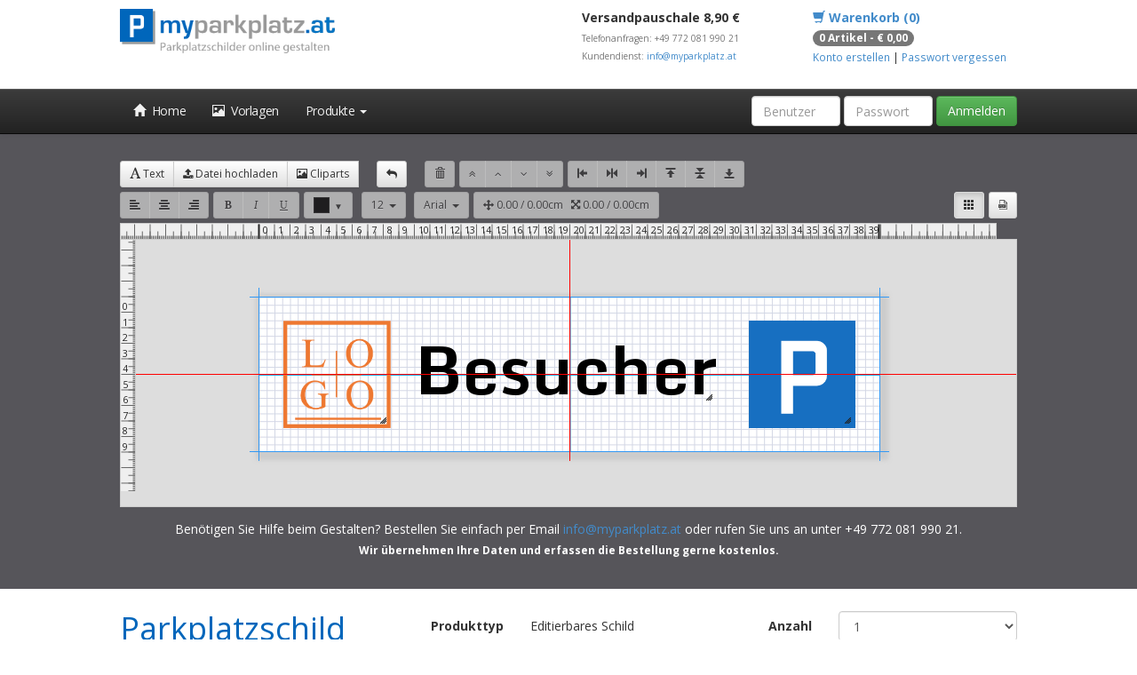

--- FILE ---
content_type: text/html; charset=utf-8
request_url: https://www.myparkplatz.at/Parkplatzschild-Besucher-Firma-p--3a38c51f-4e6a-4a43-bd7f-927c5d7e5db4.html
body_size: 107971
content:


<!DOCTYPE html>
<html lang="en">
<head id="Head1"><meta charset="utf-8" /><meta http-equiv="X-UA-Compatible" content="IE=edge" /><meta name="viewport" content="width=device-width, initial-scale=1" /><title>
	Parkplatzschild Besucher Firma
</title><!-- ga2 start -->
<!-- Global site tag (gtag.js) - Google Analytics -->
                <script async src='https://www.googletagmanager.com/gtag/js?id=UA-111268404-10'></script>
                <script>
                  window.dataLayer = window.dataLayer || [];
                  function gtag(){dataLayer.push(arguments);}
                  gtag('js', new Date());
                  gtag('config', 'UA-111268404-10');

                  
                  
                  

                </script>
<!-- ga2 ends --><meta name="description" content="myparkplatz.at ist führend in der Beschriftung von Parkplätzen bzw. Lieferant für Verbotsschilder wie Parkverbot oder Halteverbot sowie Abschlepp Warnschilder. Alle schilder können individuell angepasst werden." /><meta name="keywords" content="parkplatzschilder, parkplatz, parkverbot, halteverbot, parkplatz information, einschlagpfosten, eigenes design, schilder, schild, schilder online gestalten, kennzeichnung, versandhandel, firmenbedarf" /><meta name="robots" content="index,follow" /><link rel="alternate" hreflang="de-DE" href="https://www.parkplatzschild24.de/" /><link rel="alternate" hreflang="de-AT" href="https://www.myparkplatz.at/" /><link rel="alternate" hreflang="de-CH" href="https://www.myparkplatz.ch/" /><link rel="shortcut icon" href="/favicon.ico" type="image/x-icon" /><link rel="icon" href="/favicon.ico" type="image/x-icon" />

    <!-- jquery -->
    <script src="https://s3-eu-central-1.amazonaws.com/cdnt.myparkplatz.at/static/assets/jquery-1.11.1.min.js"></script>
    <script src="https://s3-eu-central-1.amazonaws.com/cdnt.myparkplatz.at/static/assets/jquery-ui-1.11.2/jquery-ui.min.js"></script>
    <link href="https://s3-eu-central-1.amazonaws.com/cdnt.myparkplatz.at/static/assets/jquery-ui-1.11.2/jquery-ui.min.css" rel="stylesheet" />

    <!-- jquery plugins -->
    <script src="https://s3-eu-central-1.amazonaws.com/cdnt.myparkplatz.at/static/assets/jquery.verticalcenter.js" type="text/javascript"></script>
    <script src="https://s3-eu-central-1.amazonaws.com/cdnt.myparkplatz.at/static/assets/jquery.fineuploader_3.3.0/jquery.fineuploader-3.3.0.min.js" type="text/javascript"></script>
    <link href="https://s3-eu-central-1.amazonaws.com/cdnt.myparkplatz.at/static/assets/jquery.fineuploader_3.3.0/fineuploader-3.3.0.css" rel="stylesheet" type="text/css" />
    <script src="https://s3-eu-central-1.amazonaws.com/cdnt.myparkplatz.at/static/assets/smoothtransition/jquery.smoothtransition.js"></script>
    <script src="https://s3-eu-central-1.amazonaws.com/cdnt.myparkplatz.at/static/assets/imagepreview/jquery.imagepreview-1.0.0.js"></script>
    <script src="https://s3-eu-central-1.amazonaws.com/cdnt.myparkplatz.at/static/assets/jquery.matchHeight/jquery.matchHeight-min.js"></script>
    <script src="https://s3-eu-central-1.amazonaws.com/cdnt.myparkplatz.at/static/assets/jquery.cookie/jquery.cookie.js"></script>

    <!-- spectrum -->
    <link href="https://s3-eu-central-1.amazonaws.com/cdnt.myparkplatz.at/static/assets/spectrum/spectrum.css" rel="stylesheet" />
    <script src="https://s3-eu-central-1.amazonaws.com/cdnt.myparkplatz.at/static/assets/spectrum/spectrum.js"></script>

    <!-- bootstrap -->
    <link href="https://s3-eu-central-1.amazonaws.com/cdnt.myparkplatz.at/static/assets/bootstrap-3.3.0/css/bootstrap.min.css" rel="stylesheet" type="text/css" /><link href="https://s3-eu-central-1.amazonaws.com/cdnt.myparkplatz.at/static/assets/bootstrap-3.3.0/css/bootstrap-theme.min.css" rel="stylesheet" type="text/css" />

    <!-- fonts -->
    <link href="https://s3-eu-central-1.amazonaws.com/cdnt.myparkplatz.at/static/assets/fonts/visiglyphs.css" rel="stylesheet" /><link href="https://s3-eu-central-1.amazonaws.com/cdnt.myparkplatz.at/static/assets/font-awesome-4.2.0/css/font-awesome.min.css" rel="stylesheet" /><link href="https://fonts.googleapis.com/css?family=Titillium+Web:400,900|Source+Sans+Pro:300|PT+Sans+Caption:400,700|Lato:400|Open+Sans:700,400|News+Cycle:400,700|Cutive+Mono|Monda:400,700|Average+Sans|Ubuntu:400,700|Wendy+One|Oleo+Script:400,700|Sniglet|Allura|Inconsolata:400,700|Anaheim|Didact+Gothic|Open+Sans+Condensed:300,700|Lusitana:400,700|EB+Garamond|Crimson+Text:400,700|Oswald:400,700|Audiowide|Iceland|Gorditas:400,700|Offside|Cinzel+Decorative:400,700|Nova+Cut|Supermercado+One|Fondamento|Rochester|Merienda:400,700|Ruge+Boogie&amp;subset=latin,latin-ext" rel="stylesheet" type="text/css" /><link href="https://s3-eu-central-1.amazonaws.com/cdnt.myparkplatz.at/static/assets/font-euro_plateregular/stylesheet.css" rel="stylesheet" /><link href="https://s3-eu-central-1.amazonaws.com/cdnt.myparkplatz.at/static/assets/font-kenteken/stylesheet.css" rel="stylesheet" />

    <style type="text/css">
        html { overflow: -moz-scrollbars-vertical; overflow-y: scroll; }

        languageok { background: green; color: #ffffff; }
        languageko { background: red; color: #ffffff; }

        /* general */
        body { font-family: 'Open Sans'; }
        h1 { color: #0066bb; }
        .image-preview { border: 1px solid #cccccc; max-width: 500px; max-height: 400px; }
        .img-plate-shadow { max-height: 80px; max-width: 100%; border: 1px solid #666666; -webkit-box-shadow: 0px 0px 2px 0px rgba(119,119,119,1); -moz-box-shadow: 0px 0px 2px 0px rgba(119,119,119,1); box-shadow: 0px 0px 2px 0px rgba(119,119,119,1); }

        .ele-vcenter { position: relative; top: 50%; transform: translateY(-50%); -webkit-transform: translateY(-50%); -ms-transform: translateY(-50%); max-width: 100%; }

        .row.min-gutter { margin-left: -3px; margin-right: -3px; }
        .row.min-gutter [class*='col-']:not(:first-child),
        .row.min-gutter [class*='col-']:not(:last-child) { padding-right: 3px; padding-left: 3px; }

        .row.no-gutter { margin-left: 0; margin-right: 0; }
        .row.no-gutter [class*='col-']:not(:first-child),
        .row.no-gutter [class*='col-']:not(:last-child) { padding-right: 0; padding-left: 0; }

        /* cart page */
        .cartview table { width: 100%; }
        .cartview .total { font-weight: bold; }
        .carttable { white-space: nowrap; }
        .cart .cart-product-image { border: 0; margin: 0 auto; max-width: 150px; max-height: 200px; }
        .cart .cart-product-image.cart-product-model-3 { border: 0px solid #dddddd; display: block; -webkit-box-shadow: 0px 0px 2px 0px rgba(119,119,119,1); -moz-box-shadow: 0px 0px 2px 0px rgba(119,119,119,1); box-shadow: 0px 0px 2px 0px rgba(119,119,119,1); }
        .cart .form-control.cart-textbox-quantity { max-width: 60px; text-align: center; }
        .cart p.description { font-size: 12px; }
        .cart .td_quantity { max-width: 150px; text-align: center; }
        .cart .btn-minus,
        .cart .btn-plus { display: none; }
        .cart-item-name-image { max-width: 150px; }
        .cart-item-name-image-container .cart-item-name-image { border: 1px solid #eee; max-width: 100%; max-height: 100%; text-align: center; }

        /* cart summarypage */
        ul.cart { padding: 0; }
        ul.cart li { list-style: none; }
        .cart div.main span.bold { font-weight: bold; padding-right: 10px; }
        .cart span.img,
        .cart span.desc,
        .cart span.var { display: none; }

        /* editor */
        .ui-colorpicker .ui-colorpicker-mode { display: none; }
        .ui-colorpicker label { font-weight: normal; }

        /* master */
        .head { padding-top: 10px; padding-bottom: 0; margin-bottom: 0; min-height: 100px; }
        .head p { padding: 0; margin-bottom: 2px; }
        #loginbox_USER, #loginbox_PASS { width: 100px; }
        #loginbox_BTN_TOACCOUNT { display: none; }
        .navbar-brand { padding: 0; padding-top: 5px; }
        .navbar-inverse .navbar-nav > li > a { color: #f1f1f1; }
        .navbar { border-radius: 0; }
        .nav.navbar-nav li a { letter-spacing: -0.4px; }
        .navbar-static-top { z-index: 950; }
        
        .shop-admin-bar { background: red; position: fixed; bottom: 0; padding: 10px; width: 100%; z-index: 999; }

        .crossmarketingitem { margin-bottom: 15px; }


        #nav-side .list-group { box-shadow: none; }
        #nav-side .list-group-item { background: #f3f3f3; text-transform: uppercase; border: 0; padding: 8px 21px; }
        #nav-side .list-group-item a { color: #5f5f5f; }
        #nav-side .list-group-item a:hover { text-decoration: none; }
        #nav-side .list-group-item.active,
        #nav-side .list-group-item.active:hover { background: #f3f3f3; }
        #nav-side .list-group-item:first-child { border-radius: 0; padding-top: 21px; }
        #nav-side .list-group-item:last-child { border-radius: 0; padding-bottom: 21px; }


        .informationpanel .alert,
        .informationpanel .alert-info,
        .informationpanel .alert-errer { background: none; border: 0; }

        /* --- 5 col --- */
        .col-xs-15,
        .col-sm-15,
        .col-md-15,
        .col-lg-15 { position: relative; min-height: 1px; padding-right: 10px; padding-left: 10px; }
        .col-xs-15 { width: 50%; float: left; }

        @media (min-width: 768px) {
            .col-sm-15 { width: 20%; float: left; }
        }

        @media (min-width: 992px) {
            .col-md-15 { width: 20%; float: left; }
        }

        @media (min-width: 1200px) {
            .col-lg-15 { width: 20%; float: left; }
        }
        /* --- 5 col --- */
    </style>
</head>
<body>

    <form method="post" action="./Parkplatzschild-Besucher-Firma-p--3a38c51f-4e6a-4a43-bd7f-927c5d7e5db4.html" onsubmit="javascript:return WebForm_OnSubmit();" id="form1" class="Gini_Web_Lastshop_Web_UI_FlakePage">
<div class="aspNetHidden">
<input type="hidden" name="__EVENTTARGET" id="__EVENTTARGET" value="" />
<input type="hidden" name="__EVENTARGUMENT" id="__EVENTARGUMENT" value="" />
<input type="hidden" name="__LASTFOCUS" id="__LASTFOCUS" value="" />
<input type="hidden" name="__VIEWSTATE" id="__VIEWSTATE" value="/wEPDwUKLTMxNjc3NTM3NQ8WAh4PQ1VSUkVOVF9QUk9EVUNUMtdGAAEAAAD/////[base64]/[base64]///8iR2luaS5VdGlscy5TdG9yZStGaWxlU3RvcmVDYXRlZ29yeQEAAAAHdmFsdWVfXwAIAgAAAAIAAAAF8P///[base64]////H///[base64]///[base64]////[base64]" />
</div>

<script type="text/javascript">
//<![CDATA[
var theForm = document.forms['form1'];
if (!theForm) {
    theForm = document.form1;
}
function __doPostBack(eventTarget, eventArgument) {
    if (!theForm.onsubmit || (theForm.onsubmit() != false)) {
        theForm.__EVENTTARGET.value = eventTarget;
        theForm.__EVENTARGUMENT.value = eventArgument;
        theForm.submit();
    }
}
//]]>
</script>


<script src="/WebResource.axd?d=hlmO18uU7XVAkUHgjbdI3jH6hI6NBRmqtmXOkQMQcxm8X--XuH0sxotEm6ZI2UdeUYaZ9hEE_Znv3Pg_Ip-LupsWhzqp_QWXHY9J0FcA3r81&amp;t=638562633717896622" type="text/javascript"></script>


    <script type="text/javascript">
        $(function () {
            $('#cphContentShop_lphcc_FLAKECTL_inner_poi2_IB').popover({ content: $('#cphContentShop_lphcc_FLAKECTL_inner_poi2').html(), container: 'body', title: '', placement: 'top', html: true, trigger: 'hover' });
        });
    </script>

    <script type="text/javascript">
        $(function () {
            $('#cphContentShop_lphcc_FLAKECTL_inner_poi1_IB').popover({ content: $('#cphContentShop_lphcc_FLAKECTL_inner_poi1').html(), container: 'body', title: 'Eckenform', placement: 'top', html: true, trigger: 'hover' });
        });
    </script>

    <script type="text/javascript">
        $(function () {
            $('#cphContentShop_lphcc_FLAKECTL_inner_BootstrapPopoverInfo1_IB').popover({ content: $('#cphContentShop_lphcc_FLAKECTL_inner_BootstrapPopoverInfo1').html(), container: 'body', title: '', placement: 'top', html: true, trigger: 'hover' });
        });
    </script>

<script src="/ScriptResource.axd?d=8GYpL421a8RRT8LMBxGf_-JffHiML6pYibt5cz9ova-8aJSqF8FtMRbjn-_FLebNy6Ok0fwUNBC7gbAdsFfi1tCDdMmbfxdWE31ib8-Mvz3Zsp6CCXa649HHSF4dfQzloTOfPV_xH-rNAya6Q2SbhWBdUM7c-9tftv05xmew_jg1&amp;t=7a0cc936" type="text/javascript"></script>
<script src="/ScriptResource.axd?d=NAzAqBlEaN9JXKsTYUOCFYlW_dPkcqiy439cDQdUGITvD6nxZ5GVXe7VaPxRkW6Q9Y4ZZ3Cd6BMA8UgYTtcl9_8CSaYVBbWsdEClYbakC-xapZOq1PHCN4bqFp1x0aEYYXUTvOy7HHfoO0hyS6tjp4MTyMDctIiEX65n9IeHZrhSUT4WYfSUG2uN5L5zYa_v0&amp;t=7a0cc936" type="text/javascript"></script>
<script type="text/javascript">
//<![CDATA[
function WebForm_OnSubmit() {
if(typeof editor !== 'undefined') editor.save(null, false); /* rock */;
return true;
}
//]]>
</script>

        <script type="text/javascript">
//<![CDATA[
Sys.WebForms.PageRequestManager._initialize('ctl00$sriptmanager', 'form1', [], [], [], 90, 'ctl00');
//]]>
</script>


        <script type="text/javascript">
            $(function () {
                if (typeof editor != 'undefined') {
                    editor.arFontsExtended = {
                        'lato': 'Lato',
                        'divider1': '-',
                        'euro plate': 'Kennzeichen DE',
                        'kenteken': 'Kennzeichen NL'
                        //'arial narrow': 'Arial Narrow' /* arial narrow not workee in FF */
                    };
                }
            });
        </script>

        <div class="schmas">
            
        </div>

        <div class="container head">
            <!-- Example row of columns -->
            <div class="row">
                <div class="col-md-6 col-sm-5 col-xs-12">
                    <p>
                        <a href="/" style="display: block;">
                            <img src="https://s3-eu-central-1.amazonaws.com/cdnt.myparkplatz.at/static/master_myparkplatz_at_logo.png" style="height: 50px;" /></a>
                    </p>
                </div>
                <div class=" col-md-3 col-sm-4 col-xs-6">
                    <p><strong>Versandpauschale 8,90 €</strong></p>
                    <p>
                        <span class="text-muted small"><small>Telefonanfragen: +49 772 081 990 21<br />
                            Kundendienst: <a href="mailto:info@myparkplatz.at">info@myparkplatz.at</a></small></span>
                    </p>
                    <p>
                        <span class="text-muted small"><small></small></span>
                    </p>
                </div>
                <div class="col-md-3 col-sm-3 col-xs-6">
                    <p>
                        <strong><a href="/warenkorb.aspx"><span class="glyphicon glyphicon-shopping-cart"></span>
                            Warenkorb (0)</a></strong>
                    </p>
                    <p>
                        <small><span class="badge">
                            <span>0 Artikel - € 0,00</span>
                        </span>
                        </small>
                    </p>

                    <div id="pnlAcc">
	
                        <p>
                            <small>
                                <a href="/account.aspx">Konto erstellen</a> | <a href="/recoverpassword.aspx">Passwort vergessen</a></small>
                        </p>
                    
</div>

                    
                </div>
            </div>
        </div>

        <div class="navbar navbar-default navbar-inverse navbar-main navbar-static-top">
            <div class="container">
                <div class="navbar-header">
                    <button type="button" class="navbar-toggle" data-toggle="collapse" data-target=".navbar-collapse">
                        <span class="icon-bar"></span>
                        <span class="icon-bar"></span>
                        <span class="icon-bar"></span>
                    </button>
                    <a class="navbar-brand" href="#" style="display: none;">
                        <img src="https://s3-eu-central-1.amazonaws.com/cdnt.myparkplatz.at/static/master_myparkplatz_at_logo.png" style="height: 40px;" /></a>
                </div>
                <div class="navbar-collapse collapse">
                    <ul class="nav navbar-nav">
                        <li class=""><a href="/"><span class="glyphicon glyphicon-home"></span>&nbsp;&nbsp;Home</a>
                        </li>
                        <li><a href="/templates.html"><span class="glyphicon glyphicon-picture"></span>&nbsp;&nbsp;Vorlagen</a>
                        </li>
                        

                        <li class="dropdown">
                            <a href="#" class="dropdown-toggle" data-toggle="dropdown" role="button" aria-expanded="false">Produkte <span class="caret"></span></a>
                            <ul class="dropdown-menu" role="menu">
                                
                                        <li><a href='/parkplatzschilder.html'>Parkplatzschilder</a></li>
                                    
                                        <li><a href='/parkverbotsschilder.html'>Parkverbotsschilder</a></li>
                                    
                                        <li><a href='/Top-Vorlagen-Halteverbotsschilder-c--ad29f1e8-8815-4692-9d28-ad25251f2e0f.html'>Halteverbotsschilder</a></li>
                                    
                                        <li><a href='/wegweiser.html'>Wegweiser</a></li>
                                    
                                        <li><a href='/schilder.html'>Hinweisschilder</a></li>
                                    
                                        <li><a href='/Top-Vorlagen-Preis-Knueller-c--2b24f2f1-2173-497b-8af7-490dd8d89849.html'>Preis-Knüller</a></li>
                                    
                                        <li><a href='/Top-Vorlagen-Leere-Vorlagen-c--c3319ec2-bb3a-4ae3-aa2b-cd184cf16aeb.html'>Leere Vorlagen</a></li>
                                    
                                        <li><a href='/zusatzprodukte.html'>Zusatzprodukte</a></li>
                                    
                            </ul>
                        </li>

                    </ul>
                    <div class="navbar-right">
                        <div class='navbar-form'><div class="form-group">
	<label for="loginbox_USER"></label><input name="ctl00$loginbox$USER" type="text" id="loginbox_USER" class="form-control" placeholder="Benutzer" />
</div> <div class="form-group">
	<label for="loginbox_PASS"></label><input name="ctl00$loginbox$PASS" type="password" id="loginbox_PASS" class="form-control" placeholder="Passwort" />
</div> <a id="loginbox_BTN_LOGIN" class="btn btn-success" href="javascript:__doPostBack(&#39;ctl00$loginbox$BTN_LOGIN&#39;,&#39;&#39;)">Anmelden</a> </div>
                    </div>
                    
                </div>
                <!--/.navbar-collapse -->
            </div>
        </div>

        

        <div id="contentTop"></div>

        <div class="container">
            <div class="row">
                <div class="col-md-3 col-sm-4 hidden-xs">
                    <div id="nav-side">

                        <!-- categories start -->
                        <div>
                            <ul class="list-group">
                                <li class="list-group-item"><a id='cid_123' href="/templates.html">Alle Vorlagen</a></li>
                                
                                        <li id='cid_073f9467-e8de-4780-9528-19498f8346a5' class="list-group-item">
                                            <a href="/parkplatzschilder.html">Parkplatzschilder</a>
                                        </li>
                                    
                                        <li id='cid_7a86bac6-5fe1-42ce-bbe6-d1a94c06eebe' class="list-group-item">
                                            <a href="/parkverbotsschilder.html">Parkverbotsschilder</a>
                                        </li>
                                    
                                        <li id='cid_ad29f1e8-8815-4692-9d28-ad25251f2e0f' class="list-group-item">
                                            <a href="/Top-Vorlagen-Halteverbotsschilder-c--ad29f1e8-8815-4692-9d28-ad25251f2e0f.html">Halteverbotsschilder</a>
                                        </li>
                                    
                                        <li id='cid_a24448b2-24b0-417b-b427-5ac2734c02b1' class="list-group-item">
                                            <a href="/wegweiser.html">Wegweiser</a>
                                        </li>
                                    
                                        <li id='cid_85081d8e-d73b-43f6-8423-9c7e2c23f781' class="list-group-item">
                                            <a href="/schilder.html">Hinweisschilder</a>
                                        </li>
                                    
                                        <li id='cid_2b24f2f1-2173-497b-8af7-490dd8d89849' class="list-group-item">
                                            <a href="/Top-Vorlagen-Preis-Knueller-c--2b24f2f1-2173-497b-8af7-490dd8d89849.html">Preis-Knüller</a>
                                        </li>
                                    
                                        <li id='cid_c3319ec2-bb3a-4ae3-aa2b-cd184cf16aeb' class="list-group-item">
                                            <a href="/Top-Vorlagen-Leere-Vorlagen-c--c3319ec2-bb3a-4ae3-aa2b-cd184cf16aeb.html">Leere Vorlagen</a>
                                        </li>
                                    
                                        <li id='cid_2d30484a-e055-492f-99bc-b8da852123b0' class="list-group-item">
                                            <a href="/zusatzprodukte.html">Zusatzprodukte</a>
                                        </li>
                                    
                            </ul>
                        </div>
                        <!-- categories end -->

                        <!-- the best start -->
                        <div class="">
                            <p>&nbsp;</p>

                            <div class="media">
                                <div class="pull-left">
                                    <img src="https://s3-eu-central-1.amazonaws.com/cdnt.myparkplatz.at/static/master-well-quality.png" />
                                </div>
                                <div class="media-body">
                                    <h4 class="media-heading">Top Qualität</h4>
                                    Alu-Dibond UV beständig bedruckt, witterungsfest.
                                </div>
                            </div>
                            <div class="media">
                                <div class="pull-left">
                                    <img src="https://s3-eu-central-1.amazonaws.com/cdnt.myparkplatz.at/static/master-well-price.png" />
                                </div>
                                <div class="media-body">
                                    <h4 class="media-heading">Preiswert</h4>
                                    Parkplatzschild ab EUR 8.90
                                </div>
                            </div>
                            <div class="media">
                                <div class="pull-left">
                                    <img src="https://s3-eu-central-1.amazonaws.com/cdnt.myparkplatz.at/static/master-well-templates.png" />
                                </div>
                                <div class="media-body">
                                    <h4 class="media-heading">Vorlagen</h4>
                                    Vorlagen
                                </div>
                            </div>

                            <p>&nbsp;</p>

                            <div class="text-center">
                                <img src="https://s3-eu-central-1.amazonaws.com/cdnt.myparkplatz.at/static/master_happy.png" />
                            </div>
                        </div>
                        <!-- test best end -->

                    </div>
                </div>
                <div class="col-md-9 col-sm-8 col-xs-12">
                    
    <div id="cphContentShop_lphcc">
	

<!--
<settings>
    <add key="languageKeyPrefix" value="product-" />
    <add key="shopUrl" value="visicon/myparkplatz_at" />
</settings>
    -->

<style type="text/css">
    /*#btnAddClipart { display: none; }*/
    #btnSetBackgroundColor { display: none; }

    .image-preview { border: 1px solid #bbb; -moz-box-shadow: 0 0 5px #999; -webkit-box-shadow: 0 0 5px #999; box-shadow: 0px 0px 5px #999; }
    .image-preview { max-height: 400px; }

    .img-product { max-width: 120px; margin-left: 20px; }

    .editor-toolbar { margin: 5px 0; }

    .container-contrast { background: #56555a; padding: 25px 0; margin-bottom: 25px; margin-top: -20px; }
        .container-contrast a:hover { color: #ffffff; }

    .container-specialprice { font-size: 11px; }
        .container-specialprice td.r,
        .container-specialprice th.r { text-align: right; white-space: nowrap; }

    .container-call-for-help { color: #ffffff; text-align: center; margin-top: 15px; }
        .container-call-for-help p.snd { font-size: 12px; margin-top: -5px; font-weight: bold; }

    h1 { margin-top: 0; }
    h5 { font-weight: bold; }

    .clipart-container { border: 0px solid #eeeeee; border-right: 0; border-bottom: 0; }
    .clipart-item { padding: 15px; border: 0px solid #eeeeee; border-left: 0; border-top: 0; }
        .clipart-item:hover { border: 1px solid #337ab7; }
        .clipart-item .name { text-align: center; margin: 10px 0 0 0; font-weight: bold; text-overflow: ellipsis; white-space: nowrap; }
        .clipart-item .todesign { text-align: center; margin: 10px 0 0 0; }

    .table-hover tr.row-clickable { cursor: pointer; }

    .modal-dialog { width: 80%; }
    .modal-body { max-height: 70vh; }
</style>



<div class="modal fade" id="divModalChangeProductType">
    <div class="modal-dialog">
        <div class="modal-content">
            <div class="modal-header">
                <button type="button" class="close" data-dismiss="modal" aria-label="Close"><span aria-hidden="true">&times;</span></button>
                <h4 class="modal-title text-danger">Achtung: Produkt editierbar machen</h4>
            </div>
            <div class="modal-body" id="modalBodyChangeProductType">
                <p>Sie können den Text anpassen und hinzufügen oder Grafiken/PDF hochladen.</p>
                <p>Bitte beachten Sie, dass personalisierte Schilder eine Lieferfrist von 2-3 Werktagen haben, da diese zuerst hergestellt werden müssen.</p>
                <p class="text-danger">
                    Der neue Preis für Ihr individuelles Schild in dieser Grösse:
                    <span id="cphContentShop_lphcc_FLAKECTL_inner_labelPriceIfEditable" style="font-weight:bold;">€ 12,90</span>
                </p>
                <p>Dieser Schritt kann nicht rückgängig gemacht werden.</p>
            </div>
            <div class="modal-footer">
                <button type="button" class="btn btn-default" data-dismiss="modal">Doch nicht, Danke!</button>
                <a id="cphContentShop_lphcc_FLAKECTL_inner_linkbuttonMakeEditable" class="btn btn-primary" href="javascript:__doPostBack(&#39;ctl00$cphContentShop$lphcc$FLAKECTL$inner$linkbuttonMakeEditable&#39;,&#39;&#39;)">Produkt editierbar machen</a>
            </div>
        </div>
        <!-- /.modal-content -->
    </div>
    <!-- /.modal-dialog -->
</div>
<!-- /.modal -->

<div id="content-main">
    <div id="container-editor">

        <!-- preview begin -->
        <div class="container-contrast">
            <div class="container">
                
                <div id="cphContentShop_lphcc_FLAKECTL_inner_panelEditor">
	
                    <span id="cphContentShop_lphcc_FLAKECTL_inner_editor">
<style type="text/css">
    .editor, editor.div { position: relative; margin: 0; padding: 0; border: 0; font-weight: inherit; font-style: inherit; font-size: 100%; font-family: inherit; vertical-align: baseline; }
    .editor { color: #000000; }

    #svgcanvas .ELE { cursor: move; border: 1px solid transparent; line-height: 1.1em; white-space: nowrap; font-weight: 400; }
        #svgcanvas .ELE.image { line-height: 0; }
        #svgcanvas .ELE:hover { -webkit-box-shadow: 0px 1px 3px 0px #000; box-shadow: 0px 1px 3px 0px #000; }
    #svgcanvas .active { border: 1px dashed blue; }
    #svgcanvas .ELE p { margin: 0; padding: 0; }
    #svgcanvas .textedit { background-color: #ffffcf; }

    /* general hack. */
    /* #divSizes, #divFonts { margin-top: -4px; } */

    #toolbargroupLayer .form-inline { float: left; margin-left: 20px; }
    #toolbargroupLayer .form-control.from-pos { max-width: 50px; text-align: right; }

    /* IE hack */
    /*.btn-toolbar .divider { margin: 0 10px 0; }*/
    .colorpicker { z-index: 9999; }
        .colorpicker input[type="text"]:focus,
        .colorpicker input[type="text"],
        .colorpicker input { box-shadow: none; transition: 0; border: 0; width: auto; }

    .colorsign { width: 18px; height: 18px; margin: 0; padding: 0; border: 1px solid #cccccc; }

    .btnB { font-weight: bold; font-family: 'Times New Roman'; padding: 0 2px; }
    .btnI { font-style: italic; font-family: 'Times New Roman'; padding: 0 2px; }
    .btnU { text-decoration: underline; font-family: 'Times New Roman'; padding: 0 2px; }

    #workarea { height: 500px; }

    #svgcanvas { background: #ffffff; }

    .helperCanvasBorder { border: 0px solid red; border-color: #3298f4; position: absolute; z-index: 900; }

    .btn-toolbar-spacer { margin-left: 15px; }

    .btn-svg { padding: 4px 10px 5px 10px; }
        .btn-svg img { width: 17px; height: 17px; }

    #ulFonts { max-height: 500px; max-width: 150px; overflow-x: hidden; overflow-y: auto; }

    /* SPECTRUM color picker */
    .sp-replacer { background: none; border: 0; margin: 0; padding: 0; display: inline; }
    .sp-input { background: #ffffff; }
    .sp-picker-container, .sp-palette-container { border: 0; }
    input.sp-cmyk { width: 30px; margin-right: 10px; }
        input.sp-cmyk:last-child { margin: 0; }
    .sp-preview { height: 18px; width: 18px; }
</style>

<div class="">
    <div class="editor-toolbar editor-toolbar-line1 clearfix">

        <div class="btn-toolbar pull-left">
            <div class="btn-group">
                <button class="btn btn-default btn-sm" id="btnNewText" data-html="true" data-toggle="tooltip"
                        data-placement="bottom" data-container="#editor" title="Neues Textelement einfügen. Anschliessend neuen Text klicken, um zu bearbeiten.">
                    <i class="glyphicon glyphicon-font"></i>&nbsp;Text
                </button>
                <button id="btnNewImg" class="btn btn-default btn-sm" data-target="#dlgUpload" role="button"
                        data-toggle="modal"
                        title="Neues Bild (jpg, png) oder Pdf hochladen und einfügen." onclick="return false">
                    <span class="fa fa-upload"></span>&nbsp;Datei&nbsp;hochladen
                </button>
                <button id="btnAddClipart" class="btn btn-default btn-sm" role="button"
                        title="Aus einer Auswahl von Cliparts ein passendes einfügen." onclick="return false">
                    <span class="glyphicon glyphicon-picture"></span>&nbsp;Cliparts
                </button>
                <!--<button class="btn btn-default btn-sm" id="colorSelectorButtonBg" data-html="true"
                    data-toggle="tooltip"
                    data-placement="bottom" data-container="#editor" title="Hintergrundfarbe der Visitenkarte wählen.">
                    <p style="background-color: #0000ff; display: none;" class="colorsign">
                        &nbsp;
                    </p>
                    <i class="visiglyphs visiglyphs-bucket"></i>
                </button>-->
                <div id="btnSetBackgroundColor" class="btn btn-default btn-sm" data-html="true"
                     data-toggle="tooltip" data-placement="bottom" data-container="#editor" title="Hintergrundfarbe der Visitenkarte wählen.">
                    <input type='color' id='colorSelectorButtonBgSpectrum' />
                </div>
            </div>
        </div>

        <input type="text" id="colorSelectorBg" value="#ffffff" style="display: none;" />
        <!--<script>$(function () { $('#btnNewImg').tooltip({ html: true, container: '#editor', placement: 'bottom' }); });</script>-->
        <script>$(function () { $('button[title]').tooltip({ html: true, container: '#editor', placement: 'bottom' }); });</script>

        <div class="btn-toolbar btn-toolbar-spacer pull-left">
            <div class="btn-group">
                <button class="btn btn-default btn-sm" id="btnHistoryBack" title="Letzten Schritt rückgängig machen">
                    <i class="fa fa-reply"></i> <!-- glyphicon glyphicon-arrow-left -->
                </button>
            </div>
        </div>
        <!--<script>$(function () { $('#btnHistoryBack').tooltip({ html: true, container: '#editor', placement: 'bottom' }); });</script>-->

        <div class="btn-toolbar btn-toolbar-spacer pull-left" id="toolbargroupLayer">
            <div class="btn-group" id="">
                <button class="btn btn-default btn-sm" id="btnDeleteElement" title="Aktives Element löschen">
                    <i class="glyphicon glyphicon-trash"></i>
                </button>
            </div>
            <div class="btn-group" id="Div1">
                <button class="btn btn-default btn-sm" id="btnLayerTop" title="Aktives Element in der Reihenfolge ganz nach oben">
                    <i class="fa fa-angle-double-up"></i>
                </button>
                <button class="btn btn-default btn-sm" id="btnLayerUp" title="Aktives Element in der Reihenfolge nach oben">
                    <i class="fa fa-angle-up"></i>
                </button>
                <button class="btn btn-default btn-sm" id="btnLayerDown" title="Aktives Element in der Reihenfolge nach unten">
                    <i class="fa fa-angle-down"></i>
                </button>
                <button class="btn btn-default btn-sm" id="btnLayerBottom" title="Aktives Element in der Reihenfolge ganz nach unten">
                    <i class="fa fa-angle-double-down"></i>
                </button>
            </div>
            <div class="btn-group" id="Div2">
                <button class="btn btn-default btn-sm" id="btnAlignLeft" title="Aktives Element links ausrichten">
                    <span class="visiglyphs visiglyphs-align-left"></span>
                </button>
                <button class="btn btn-default btn-sm" id="btnAlignCenter" title="Aktives Element horizontal zentrieren">
                    <span class="visiglyphs visiglyphs-align-center"></span>
                </button>
                <button class="btn btn-default btn-sm" id="btnAlignRight" title="Aktives Element rechts ausrichten">
                    <span class="visiglyphs visiglyphs-align-right"></span>
                </button>
                <button class="btn btn-default btn-sm" id="btnAlignTop" title="Aktives Element oben ausrichten">
                    <span class="visiglyphs visiglyphs-align-top"></span>
                </button>
                <button class="btn btn-default btn-sm" id="btnAlignMiddle" title="Aktives Element vertikal ausrichten">
                    <span class="visiglyphs visiglyphs-align-middle"></span>
                </button>
                <button class="btn btn-default btn-sm" id="btnAlignBottom" title="Aktives Element unten ausrichten">
                    <span class="visiglyphs visiglyphs-align-bottom"></span>
                </button>
            </div>

            <!-- -- -->

            <div class="form-inline hidden">
                <div class="form-group">
                    X:
                    <input type="text" id="tbX" class="form-control from-pos input-sm" />
                    Y:
                    <input type="text" id="tbY" class="form-control from-pos input-sm" />
                    W:
                    <input type="text" id="tbW" class="form-control from-pos input-sm" />
                    H:
                    <input type="text" id="tbH" class="form-control from-pos input-sm" />
                </div>
            </div>

        </div>

        <!-- T -->

        <div class="btn-toolbar btn-toolbar-spacer pull-left" style="display: none;">
            <div class="btn-group">
                <button class="btn btn-default btn-sm" id="bLoad" title="Download Design">
                    <i class="glyphicon glyphicon-download"></i>
                </button>
                <button class="btn btn-default btn-sm" id="bSave" title="Upload Design">
                    <i class="glyphicon glyphicon-upload"></i>
                </button>
            </div>
            <div class="btn-group">
                <a class="btn btn-default btn-sm" id="A1" title="Download SVG" href="/steroideditor.svc/StreamSvg">SVG</a>
            </div>
        </div>
    </div>
    <div class="editor-toolbar editor-toolbar-line2 clearfix">

        <div class="btn-toolbar pull-left" id="toolbargroupText">

            <div class="btn-group" id="Div3">
                <button class="btn btn-default btn-sm" id="bL">
                    <i class="glyphicon glyphicon-align-left"></i>
                </button>
                <button class="btn btn-default btn-sm" id="bC">
                    <i class="glyphicon glyphicon-align-center"></i>
                </button>
                <button class="btn btn-default btn-sm" id="bR">
                    <i class="glyphicon glyphicon-align-right"></i>
                </button>
            </div>

            <div class="btn-group" id="toolbargroupTextStyle">
                <button class="btn btn-default btn-sm" id="bB">
                    <!--<i class="glyphicon glyphicon-bold"></i>-->
                    <span class="btnB">B</span>
                </button>
                <button class="btn btn-default btn-sm" id="bI">
                    <!--<i class="glyphicon glyphicon-italic"></i>-->
                    <span class="btnI">I</span>
                </button>
                <button class="btn btn-default btn-sm" id="bU">
                    <span class="btnU">U</span>
                </button>
            </div>

            <div class="btn-group">
                <!--<button class="btn btn-default btn-sm" id="colorSelectorButton">
                    <p style="background-color: #0000ff;" class="colorsign">
                        &nbsp;
                    </p>
                </button>-->
                <div class="btn btn-default btn-sm">
                    <input type='color' id='colorSelectorButtonSpectrum' />
                </div>
            </div>
            <!--<input type="text" id="colorSelector" value="#000000" style="display: none;" />-->

            <div class="btn-group form-inline">
                <div class="form-group" id="divSizes">
                    <button class="btn btn-default btn-sm" data-toggle="dropdown" style="margin-left: 5px" id="buttonSizes">
                        <span class="spanText">12</span>&nbsp;&nbsp;<b class="caret"></b>
                    </button>
                    <ul class="dropdown-menu" role="menu" aria-labelledby="dLabel" id="ulSizes"></ul>
                </div>

                <div class="form-group" id="divFonts">
                    <button class="btn btn-default btn-sm" data-toggle="dropdown" style="margin-left: 5px">
                        <span class="spanText">Arial</span>&nbsp;&nbsp;<b class="caret"></b>
                    </button>
                    <ul class="dropdown-menu" role="menu" aria-labelledby="dLabel" id="ulFonts"></ul>
                </div>

            </div>

            <div class="btn-group">
                <button id="btnElementSize" class="btn btn-default btn-sm" data-original-title="Element Grösse">
                    <span class="fa fa-arrows"></span>
                    <span id="sX">0.0</span> / <span id="sY">0.0</span>cm
                    &nbsp;
                    <span class="fa fa-arrows-alt"></span>
                    <span id="sW">0.0</span> / <span id="sH">0.0</span>cm
                </button>
            </div>

            <div class="btn-group"></div>
        </div>

        <div class="btn-toolbar btn-toolbar-spacer pull-right">

            <div class="btn-group">
                <button class="btn btn-default btn-sm active" id="bGrid" title="Hilfsgitter ein-/ausbleden. Dieses Gitter hilft Ihnen, Ihre Elemente bündig anzuordnen.">
                    <i class="glyphicon glyphicon-th"></i>
                </button>
            </div>
            <div class="btn-group">
                <button class="btn btn-default btn-sm" id="bPdfDownload" title="Vorschau als PDF herunterladen.">
                    <i class="visiglyphs visiglyphs-file-pdf"></i>
                </button>
            </div>
        </div>

    </div>
</div>

<div class="clearfix"></div>

<div id="customWidget">
    <div id="colorSelector2">
        <div style="background-color: #00ff00"></div>
    </div>
    <div id="colorpickerHolder2">
    </div>
</div>

<div id="editor" class="editor">
    <div style="margin: 0 0; width: 100%; height: 18px; overflow: hidden; border: 1px solid #ccc; border-bottom: 0;"
         id="divRulerX">
        <svg id="rulerW" version="1.1" xmlns="http://www.w3.org/2000/svg" style="height: 20px; width: 100%;">
            <rect x="0" y="0" width="2000" height="17px" style="fill: #efefef;" />
            <g transform="translate(0.5,0.5)">
                <path id="rulerPath" d="M0 0 L0 20 M20 0 L20 20" stroke="#666666"
                      fill="none" stroke-width="1px">
                </path>
                <path id="rulerMarkerRed" d="M500 0 L500 20" stroke="#222222" fill="none"
                      stroke-width="2px">
                </path>
                <path id="rulerMarkerBlue" d="M100 0 L100 20" stroke="#222222" fill="none"
                      stroke-width="2px">
                </path>
            </g>
        </svg>
    </div>

    <div id="workarea" style="background: #ddd; border: 1px solid #ccc; overflow: scroll; position: relative;">
        <div id="svgcanvas" style="position: relative; overflow: visible; height: 10px; width: 10px; border: 1px solid #999999; b_ackground: #ffffff; margin: 0 auto; -moz-box-shadow: 3px 3px 5px 6px #ccc; -webkit-box-shadow: 3px 3px 5px 6px #ccc; box-shadow: 3px 3px 5px 6px
#ccc;">
            <!-- CONTENT HERE -->
        </div>

        <div id="#focusparking" style="height: 1px; width: 1px;" contenteditable="true">
        </div>

        <div id="helperCanvasBorderTop" class="helperCanvasBorder" style="border-top-width: 1px;">
        </div>
        <div id="helperCanvasBorderRight" class="helperCanvasBorder" style="border-right-width: 1px;">
        </div>
        <div id="helperCanvasBorderBottom" class="helperCanvasBorder" style="border-bottom-width: 1px;">
        </div>
        <div id="helperCanvasBorderLeft" class="helperCanvasBorder" style="border-left-width: 1px;">
        </div>

        <div id="helperV" style="position: absolute; top: 0; left: 10px; width: 1px; height: 2000px; border: 0; border-left: 1px solid #ff0000; cursor: ew-resize; z-index: 901">
            &nbsp;
        </div>

        <div id="helperH" style="position: absolute; top: 10px; left: 16px; width: 3000px; height: 1px; border: 0; border-top: 1px solid #ff0000; cursor: ns-resize; z-index: 901">
            &nbsp;
        </div>

    </div>

    <div style="margin: 0 0; height: 100%; width: 18px; overflow: hidden; border: 1px solid #ccc; border-bottom: 0; position: absolute; top: 18px; left: 0; z-index: 905;"
         id="divRulerY">
        <svg id="rulerY" version="1.1" xmlns="http://www.w3.org/2000/svg" style="height: 100%; width: 20px;">
            <rect x="0" y="0" width="17px" height="2000" style="fill: #efefef;" />
            <g transform="translate(0.5,0.5)">
                <path id="rulerPathY" d="M0 0 L0 20 M20 0 L20 20" stroke="#666666"
                      fill="none" stroke-width="1px">
                </path>
                <path id="Path2" d="M500 0 L500 20" stroke="#222222" fill="none"
                      stroke-width="2px">
                </path>
                <path id="Path3" d="M100 0 L100 20" stroke="#222222" fill="none"
                      stroke-width="2px">
                </path>
            </g>
        </svg>
    </div>
</div>

<div id="dlgUpload" class="modal fa_de">
    <div class="modal-dialog">
        <div class="modal-content">
            <div class="modal-header">
                <button type="button" class="close" data-dis_miss="modal" aria-hidden="true"
                        onclick="$('#dlgUpload').modal('hide');">
                    &times;
                </button>
                <h4 class="modal-title">Grafiken oder PDF hochladen</h4>
            </div>
            <div class="modal-body">
                <p>Sie können Dateien vom Typ jpg, png und pdf hochladen.</p>
                <p>
                    <div id="cphContentShop_lphcc_FLAKECTL_inner_editor_fineupload">
	<script> 
        function init_fu() {
            $('#cphContentShop_lphcc_FLAKECTL_inner_editor_fineupload').fineUploader({
                request: {
                    endpoint: '/fineupload.axd?fatzke=1'
                },
                validation: {
                    allowedExtensions: ['jpg','png','tif','pdf','svg'],
                    sizeLimit: 50 * 1024 * 1024 /// 50 MB
                },
                multiple: false,
                autoUpload: true,
                 template: '<div class="qq-uploader">' +
                '<pre class="qq-upload-drop-area"><span>{dragZoneText}</span></pre>' +
                '<div class="qq-upload-button btn btn-primary" style="clear:both; width: au_to;">{uploadButtonText}</div>' +
                '<span class="qq-drop-processing"><span>{dropProcessingText}</span><span class="qq-drop-processing-spinner"></span></span>' +
                '<ul class="qq-upload-list" style="margin-top: 10px; text-align: center;"></ul>' +
                '</div>',
                text: {
                    uploadButton: 'Dateien auswählen'
                }
            });

            var fileCount = 0;
            $('#cphContentShop_lphcc_FLAKECTL_inner_editor_fineupload').on('submit', function () { fileCount++; });
            $('#cphContentShop_lphcc_FLAKECTL_inner_editor_fineupload').on('cancel', function () { fileCount--; });
            $('#cphContentShop_lphcc_FLAKECTL_inner_editor_fineupload').on('complete', function () { fileCount--; if (fileCount==0) { editor.save();; __doPostBack('ctl00$cphContentShop$lphcc$FLAKECTL$inner$editor$fineupload','') } });
        }

        $(function() { init_fu(); } );

</script>
</div>
                </p>
            </div>
            <div class="modal-footer">
                <button type="button" class="btn btn-default" data-dis_miss="modal"
                        onclick="$('#dlgUpload').modal('hide');">
                    Schliessen
                </button>
            </div>
        </div>
    </div>
</div>

<div id="dlgConfirm" class="modal fa_de">
    <div class="modal-dialog">
        <div class="modal-content">
            <div class="modal-header">
                <button type="button" class="close" data-dis_miss="modal" aria-hidden="true"
                        onclick="$('#dlgConfirm').modal('hide');">
                    &times;
                </button>
                <h4 class="modal-title">Grafiken oder PDF hochladen</h4>
            </div>
            <div class="modal-body">
                <p>Sind Sie sicher?</p>
            </div>
            <div class="modal-footer">
                <button type="button" class="btn btn-primary" data-dis_miss="modal"
                        onclick="$('#dlgConfirm').modal('hide');" id="dlgConfirmYesButton">
                    JA
                </button>
                <button type="button" class="btn btn-default" data-dis_miss="modal"
                        onclick="$('#dlgConfirm').modal('hide');">
                    Nein
                </button>
            </div>
        </div>
    </div>
</div>

<div style="display: none;">
    <p>
        <svg id="svgBg" xmlns='http://www.w3.org/2000/svg' width='100%' height='100%'>
            <line x1='0' y1='0' x2='100%' y2='100%' style='stroke: #0000ff; stroke-width: 2' />
        </svg>
    </p>
</div>

<div style="display: none; background: red;">LOG: [<span id="log">LLL</span>]</div>
<!--<div><a href="#" onclick="alert($('#svgcanvas').css('margin-left')); return
false;">left</a></div>
<div><a href="#" onclick="alert($('#svgcanvas').css('margin-top')); return false;">top</a></div>-->
<script type="text/javascript">
    
$(function () {
    $('#colorSelectorButtonSpectrum').spectrum({
        chooseText: 'OK',
        cancelText: 'Abbrechen',
        //showInitial: true,
        showPalette: true,
        showInput: true,
        preferredFormat: "cmyk",
        change: function (color) {
            $('#svgcanvas .active').css('color', color.toHexString());
            $('#svgcanvas .active').attr('data-cmyk', color.toCmykString());
        }
    });

    $('#colorSelectorButtonBgSpectrum').spectrum({
        chooseText: 'OK',
        cancelText: 'Abbrechen',
        //showInitial: true,
        showPalette: true,
        showInput: true,
        preferredFormat: "cmyk",
        change: function (color) {
            editor.setBackgroundColor(color);
            editor.repaintBackground();
            editor.saveHistoryStep();
        }
    });

});


var Base64 = {

    // private property
    _keyStr: "ABCDEFGHIJKLMNOPQRSTUVWXYZabcdefghijklmnopqrstuvwxyz0123456789+/=",

    // public method for encoding
    encode: function (input) {
        var output = "";
        var chr1, chr2, chr3, enc1, enc2, enc3, enc4;
        var i = 0;

        input = Base64._utf8_encode(input);

        while (i < input.length) {

            chr1 = input.charCodeAt(i++);
            chr2 = input.charCodeAt(i++);
            chr3 = input.charCodeAt(i++);

            enc1 = chr1 >> 2;
            enc2 = ((chr1 & 3) << 4) | (chr2 >> 4);
            enc3 = ((chr2 & 15) << 2) | (chr3 >> 6);
            enc4 = chr3 & 63;

            if (isNaN(chr2)) {
                enc3 = enc4 = 64;
            } else if (isNaN(chr3)) {
                enc4 = 64;
            }

            output = output +
            this._keyStr.charAt(enc1) + this._keyStr.charAt(enc2) +
            this._keyStr.charAt(enc3) + this._keyStr.charAt(enc4);

        }

        return output;
    },

    // public method for decoding
    decode: function (input) {
        var output = "";
        var chr1, chr2, chr3;
        var enc1, enc2, enc3, enc4;
        var i = 0;

        input = input.replace(/[^A-Za-z0-9\+\/\=]/g, "");

        while (i < input.length) {

            enc1 = this._keyStr.indexOf(input.charAt(i++));
            enc2 = this._keyStr.indexOf(input.charAt(i++));
            enc3 = this._keyStr.indexOf(input.charAt(i++));
            enc4 = this._keyStr.indexOf(input.charAt(i++));

            chr1 = (enc1 << 2) | (enc2 >> 4);
            chr2 = ((enc2 & 15) << 4) | (enc3 >> 2);
            chr3 = ((enc3 & 3) << 6) | enc4;

            output = output + String.fromCharCode(chr1);

            if (enc3 != 64) {
                output = output + String.fromCharCode(chr2);
            }
            if (enc4 != 64) {
                output = output + String.fromCharCode(chr3);
            }

        }

        output = Base64._utf8_decode(output);

        return output;

    },

    // private method for UTF-8 encoding
    _utf8_encode: function (string) {
        string = string.replace(/\r\n/g, "\n");
        var utftext = "";

        for (var n = 0; n < string.length; n++) {

            var c = string.charCodeAt(n);

            if (c < 128) {
                utftext += String.fromCharCode(c);
            }
            else if ((c > 127) && (c < 2048)) {
                utftext += String.fromCharCode((c >> 6) | 192);
                utftext += String.fromCharCode((c & 63) | 128);
            }
            else {
                utftext += String.fromCharCode((c >> 12) | 224);
                utftext += String.fromCharCode(((c >> 6) & 63) | 128);
                utftext += String.fromCharCode((c & 63) | 128);
            }

        }

        return utftext;
    },

    // private method for UTF-8 decoding
    _utf8_decode: function (utftext) {
        var string = "";
        var i = 0;
        var c = c1 = c2 = 0;

        while (i < utftext.length) {

            c = utftext.charCodeAt(i);

            if (c < 128) {
                string += String.fromCharCode(c);
                i++;
            }
            else if ((c > 191) && (c < 224)) {
                c2 = utftext.charCodeAt(i + 1);
                string += String.fromCharCode(((c & 31) << 6) | (c2 & 63));
                i += 2;
            }
            else {
                c2 = utftext.charCodeAt(i + 1);
                c3 = utftext.charCodeAt(i + 2);
                string += String.fromCharCode(((c & 15) << 12) | ((c2 & 63) << 6) | (c3 & 63));
                i += 3;
            }

        }

        return string;
    }
}


$.fn.getHexColor = function (attrName) {
    var rgb = $(this).css(attrName);
    rgb = rgb.match(/^rgb\((\d+),\s*(\d+),\s*(\d+)\)$/);
    function hex(x) { return ("0" + parseInt(x).toString(16)).slice(-2); }
    return "#" + hex(rgb[1]) + hex(rgb[2]) + hex(rgb[3]);
}


var editor = {};

$(function () {
    /// dialog init
    $('#dlgUpload').on('show', function () { editor.save(); });  /// bootstrap 2.3
    $('#dlgUpload').on('show.bs.modal', function () { editor.save(); }); /// bootstrap 3.0

    editor.init();
});

editor.DPI = 92;
editor.factor = 1;
editor.WidthCm = 5;
editor.HeightCm = 5;
editor.CanvasWidthPx = 900;
editor.px1Cm = 1;
editor.FractionDigits = 2;
editor.designguid = 'd8840e99-95c0-46f0-84d2-af5529648e4b';
editor.history = [];

editor.cutcontourSvg = "";

editor.initialFontFamily = "Arial";
editor.initialFontSize = 12;

editor.lastused = {};
editor.lastused.fontName = '';
editor.lastused.fontSize = 0;

editor.arFontsExtended = {};
editor.arFonts = {
    'allura': 'Allura',
    'anaheim': 'Anaheim',
    'arial': 'Arial',
    'audiowide': 'Audiowide',
    'average sans': 'Average Sans',
    'cinzel decorative': 'Cinzel Decorative',
    'crimson text': 'Crimson Text',
    'cutive mono': 'Cutive Mono',
    /// 'didact gothic': 'Didact Gothic',
    'eb garamond': 'EB Garamond',
    'fondamento': 'Fondamento',
    'gorditas': 'Gorditas',
    'iceland': 'Iceland',
    'inconsolata': 'Inconsolata',
    'lusitana': 'Lusitana',
    'merienda': 'Merienda',
    'monda': 'Monda',
    'nova cut': 'Nova Cut',
    'news cycle': 'News Cycle',
    'oswald': 'Oswald',
    'open sans': 'Open Sans',
    'open sans condensed': 'Open Sans Condensed',
    'offside': 'Offside',
    'oleo script': 'Oleo Script',
    'rochester': 'Rochester',
    'ruge boogie': 'Ruge Boogie',
    'sniglet': 'Sniglet',
    'supermercado one': 'Supermercado One',
    'times new roman': 'Times New Roman',
    'ubuntu': 'Ubuntu',
    'wendy one': 'Wendy One'
};


editor.arFontSizes = { 8: 8, 9: 9, 10: 10, 11: 11, 12: 12, 14: 14, 16: 16, 18: 18, 20: 20, 22: 22, 24: 24, 26: 26, 28: 28, 36: 36, 48: 48, 72: 72 };

editor.saveHistoryStep = function () {
    var currentHtml = $('#svgcanvas').html();
    var secondLatest = editor.history[editor.history.length - 1];

    if (currentHtml == secondLatest)
        return;

    editor.history.push(currentHtml);
    if (editor.history.length > 20)
        editor.history.shift();

    $('#cphContentShop_lphcc_FLAKECTL_inner_lb').text(editor.history.length);
}

editor.historyBack = function () {
    /// remove current
    editor.history.pop();

    var oldHtml = editor.history.pop();

    if (typeof oldHtml === 'undefined') { return; }

    $('#cphContentShop_lphcc_FLAKECTL_inner_lb').text(editor.history.length);

    /// content
    $('#svgcanvas').html(oldHtml);

    editor.initElements();

    $('#svgcanvas .active').removeClass('active');

    /// set background color toolbar
    var c = $('#svgcanvas .bg').val();
    if (c == "" || c == null) c = "#ffffff";
    //$('#colorSelectorBg').val(c);
    //$('#colorSelectorButtonBg p').css('background-color', c);
    $('#colorSelectorButtonBgSpectrum').spectrum('set', c);

    editor.repaintBackground();

    editor.saveHistoryStep();
}



editor.createNewTextline = function () {

    editor.upadateDataAttributes();

    var fontFamily = editor.trimStr(editor.lastused.fontName);
    if (fontFamily.length == 0) fontFamily = editor.initialFontFamily;

    var fontSizeReal = editor.lastused.fontSize;
    if (parseFloat(fontSizeReal) == 0) fontSizeReal = editor.initialFontSize;

    var id = new Date().getTime();
    var nl = '<div id="' + id + '" class="ELE dragable resizable text" contenteditable="true" style="position: absolute; font-family: \'' + fontFamily + '\'; left: 50px; top: 30px; font-size: 100px; color:#000000; text-align: center;" sizereal="' + fontSizeReal + '">Hier klicken<br/>um Text zu bearbeiten\r\n</div>';

    var newLineElement = $(nl);
    $('#svgcanvas').append(newLineElement);

    editor.initElements();

    var pxLeft = (parseFloat($('#svgcanvas').width()) - parseFloat(newLineElement.width())) / 2;
    var pxTop = (parseFloat($('#svgcanvas').height()) - parseFloat(newLineElement.height())) / 2;
    newLineElement.css({ left: pxLeft, top: pxTop });

    editor.saveHistoryStep();

    return false;
};

editor.setBackgroundColor = function (color) {

    /// var colorAsJson = JSON.stringify(color.cmyk);

    $('#svgcanvas .bg').remove();
    var field = $('<input></input>');
    field.attr('type', 'hidden');
    field.attr('class', 'bg');
    field.attr('value', color.toHexString());
    field.attr('data-backgroundcolor-cmyk', color.toCmykString());
    $('#svgcanvas').append(field);

    editor.saveHistoryStep();
};

editor.showHtml = function () { alert($('#svgcanvas').html()); return false; };

/// remove inner html and stuff
editor.cleanTextElements = function () {
    var GUID = '{7B7A2469-3578-454F-8E53-F78930844AD5}';

    $('.ELE').each(function (i, t) {

        /// if its an image just ignore it
        if ($(t).children('img').length > 0) { return; }
        if ($(t).hasClass('image')) return;

        var o = $(t).clone();
        o.children('.ui-resizable-handle').remove();
        var h = o.html().replace(/<br>|<\/p><p>|<div>/g, GUID);
        o.html(h);
        var text = o.text().replace(/{7B7A2469-3578-454F-8E53-F78930844AD5}/g, '<br>').replace(/\n/g, '<br>');
        while (text.indexOf("<br>") == 0) {
            text = text.replace(/^<br>/, "");
        }
        $(t).html(text);
    });
};

editor.trimStr = function (str) {
    var ret = str.replace(/^[\s'"]+|[\s'"]+$/gm, '');
    return ret;
}

editor.firstElementFromArray = function (str) {
    var ret = str.split(',')[0];
    return ret;
}

editor.upadateDataAttributes = function () {

    editor.cleanTextElements();

    $('.ELE').each(function (i, t) {
        $(t).attr('data-fontfamily', editor.trimStr(editor.firstElementFromArray($(t).css('font-family'))));
        $(t).attr('data-fontweight', $(t).css('font-weight'));
        $(t).attr('data-fontstyle', $(t).css('font-style'));
        $(t).attr('data-textdecoration', $(t).css('text-decoration'));
        $(t).attr('data-textalign', $(t).css('text-align'));
        $(t).attr('data-color', $(t).css('color'));
        $(t).attr('data-xcm', $(t).position().left / editor.px1Cm);
        $(t).attr('data-ycm', $(t).position().top / editor.px1Cm);
        $(t).attr('data-wcm', parseFloat($(t).css("width")) / editor.px1Cm);
        $(t).attr('data-hcm', parseFloat($(t).css("height")) / editor.px1Cm);

        var bigascentRatio = editor.getFontSize($(t).css('font-family')).bigascent;
        var fontSize = parseFloat($(t).css('font-size'));
        var topPx = fontSize * bigascentRatio;
        $(t).attr('data-ycm-base', ($(t).position().top + topPx) / editor.px1Cm);
    });

    editor.initResizeAndDragging($(".ELE"));
};

editor.test = function () {
    return false;
}


editor.load = function () {

    $.ajax({
        type: "POST",
        url: "/steroideditor.svc/LoadDesign",
        data: JSON.stringify({ designguid: editor.designguid }),
        contentType: "application/json; charset=utf-8",
        dataType: "json",
        success: function (msg) {

            /// editor
            editor.WidthCm = msg.SizeMM.width / 10;
            editor.HeightCm = msg.SizeMM.height / 10;
            editor.CanvasWidthPx = msg.CanvasWidthPx;

            editor.initUI();

            /// content
            $('#svgcanvas').html(msg.Html);

            editor.initElements();

            $('#svgcanvas .active').removeClass('active');

            /// set background color toolbar
            var c = $('#svgcanvas .bg').val();
            if (c == "" || c == null) c = "#ffffff";
            $('#colorSelectorButtonBgSpectrum').spectrum('set', c);

            /// cutcontour
            editor.cutcontourSvg = msg.CutContourSvg;

            editor.repaintBackground();

            editor.saveHistoryStep();

            //console.log("= (LOAD) ==>");
            //console.log($(".ELE"));
            $(document).trigger("steroideditor.afterinit");
        },
        error: function (msg) {
            var dE = 0;
        }
    });


    return false;
}

editor.save = function (fnCallbackOnSuccess, doAsyncCall) {

    doAsyncCall = typeof doAsyncCall !== 'undefined' ? doAsyncCall : true;

    editor.upadateDataAttributes();

    var html = $('#svgcanvas').html();

    $.ajax({
        type: "POST",
        url: "/steroideditor.svc/SaveDesign",
        data: JSON.stringify({ designguid: editor.designguid, xml: html, wMM: editor.WidthCm * 10, hMM: editor.HeightCm * 10, widthPx: editor.CanvasWidthPx }),
        contentType: "application/json; charset=utf-8",
        dataType: "json",
        async: doAsyncCall,
        success: function (msg) {
            if (fnCallbackOnSuccess != null)
                fnCallbackOnSuccess();
        },
        error: function (o, msg, msg1) {
        }
    });

    $(document).trigger("steroideditor.aftersave");

    return false;
}


editor.toggleGrid = function () {

    $('#bGrid').toggleClass('active');

    editor.repaintBackground();

    return false;
}

editor.populateDropDowns = function () {

    $.each(editor.arFontsExtended, function (val, text) {
        editor.arFonts[val] = text;
    });

    var ix = 0;
    var ulSizes = $('#ulSizes');
    ulSizes.empty();
    ulSizes.append("<li><a href='#' onclick='editor.showFontSizeManualDialog(); return false;'>Grösse eingeben</a></li>");
    ulSizes.append("<li class='divider'></li>");
    $.each(editor.arFontSizes, function (val, text) {
        var textExtFormat = '<li><a href="#" onclick="editor.setElemenentFontSize(###SIZE###); return false;">###SIZE###</a></li>';
        var t = textExtFormat.replace(/###SIZE###/g, val);
        ulSizes.append(t);
    });

    var ulFonts = $('#ulFonts');
    ulFonts.empty();

    $.each(editor.arFonts, function (val, text) {

        if (text == "-") {
            ulFonts.append("<li class='divider'></li>");
            return;
        }

        var textExtFormat = '<li><a href="#" onclick="editor.setElemenentFontFamily(\'###FONTVALUE###\'); return false;" style="font-family: \'###FONTVALUE###\';">###FONTNAME###</a></li>';
        var t = textExtFormat.replace(/###FONTVALUE###/g, val);
        t = t.replace(/###FONTNAME###/g, text);
        ulFonts.append(t);
    });

    /// popover with textbox for font size
    $('#buttonSizes').popover({ trigger: 'manual', placement: "top", html: true, content: "<input type='text' id='textSizeEdit' style='text-align:right; width: 50px;' />" });
    $('#buttonSizes').dblclick(editor.showFontSizeManualDialog);
}

editor.streamPdf = function () {

    ///editor.save()

    editor.save(function () {
        /// window.location = '/steroideditor.svc/StreamPdfPreview?bleedMM=0&designguid=' + editor.designguid;
        window.location = '/steroideditorhandler?bleedMM=0&designguid=' + editor.designguid;
    }, false);

    return false;
}


editor.streamSvg = function () {
}

editor.initUI = function () {
    editor.setEditorSize();
    editor.setCanvasSize();
    editor.repaintBackground();
    editor.repaintruler();
    editor.paintHelperElements();

    $("#sX").text((0).toFixed(editor.FractionDigits));
    $("#sY").text((0).toFixed(editor.FractionDigits));
    $("#sW").text((0).toFixed(editor.FractionDigits));
    $("#sH").text((0).toFixed(editor.FractionDigits));
}

editor.init = function () {

    editor.load();

    editor.populateDropDowns();

    editor.attachTextButtonEvents();

    editor.initUI();

    /// window resize
    $(window).bind('resize', editor.repaintruler);
    $(window).bind('resize', editor.setEditorSize);
    $(window).bind('resize', editor.setCanvasSize);
    $(window).bind('resize', editor.paintHelperElements);

    $(document).on('keyup', '.ELE', function (e) {
        editor.saveHistoryStep();
    });

    $(document).on("click", function (e) {
        //// var xxxxxxxx = $(e.target).is(document);
        if ($(e.target).is("#workarea,#svgcanvas") || $(e.target).is(document)) {
            $(".ELE")
                .removeClass("active")
                .blur();

            editor.enableToolbar('#toolbargroupText', false);
            editor.enableToolbar('#toolbargroupLayer', false);
        }
    });

    editor.initElements();

    //console.log("===>");
    //console.log($(".ELE"));
    $(document).trigger("steroideditor.afterinit");
};

editor.killFocus = function () {
    $('#focusparking').focus();
}

editor.enableToolbar = function (selector, enable) {
    var s = selector + ' button' + ', ' + selector + ' select' + ', ' + selector + ' div.btn';

    if (enable) {
        $(s).removeAttr('disabled');
        $(s).css('cursor', 'default');
    }
    else {
        $(s).attr('disabled', 'disabled');
        $(s).css('cursor', 'no-drop');
    }
}

editor.keyup = function (e) {
    var activeObj = $(".ELE.active");
    var widthBefore = activeObj.attr("data-focuswidth");
    var widthAfter = activeObj.width();
    if (widthBefore > 0 && widthAfter != widthBefore) {
        editor.setPosAfterManipulation(activeObj, widthBefore, widthAfter);
    }
    activeObj.attr("data-focuswidth", activeObj.width())
};

editor.keydown = function (e) {

    var activeObj = $(".ELE.active");

    var targetTagName = (e.srcElement || e.target).tagName.toUpperCase();
    var isInActiveTextEdit = activeObj.is(".text") && activeObj.is(":focus");

    if (e.which == 8 /* DOM_VK_BACK_SPACE */ && !isInActiveTextEdit && !(targetTagName === "INPUT")) return false; // only allow backspace when editing text
    if (activeObj.length == 0) return true;
    if (isInActiveTextEdit) return true;
    if (!$(e.target).is("body")) return true;

    if (e.which == 46 /* DOM_VK_DELETE */) {
        if (confirm("Sind Sie sicher, dass Sie das Element löschen möchten?")) {
            activeObj.remove();
        }

        e.cancel = true;
    }

    var DIFF = 5, diffY = 0, diffX = 0;
    switch (e.which) {
        case 38: diffY = -DIFF; break;
        case 40: diffY = DIFF; break;
        case 37: diffX = -DIFF; break;
        case 39: diffX = DIFF; break;
    }

    var newY = parseFloat($('#svgcanvas .active').css('top')) + diffY;
    $('#svgcanvas .active').css('top', newY + 'px');

    var newX = parseFloat($('#svgcanvas .active').css('left')) + diffX;
    $('#svgcanvas .active').css('left', newX + 'px');

    editor.updateActiveElementInfo(activeObj);

    if (diffY != 0 || diffX != 0) {
        e.preventDefault();
        e.stopPropagation();
    }
};

editor.showFontSizeManualDialog = function () {
    $('#buttonSizes').popover('show');
    $('#textSizeEdit')
        .val($('#divSizes .spanText').text())
        .blur(function () { $('#buttonSizes').popover('hide'); })
        .keypress(function (e) {
            if (e.which == 13) {
                var newSize = parseFloat($('#textSizeEdit').val());
                if (newSize > 0) {
                    editor.setElemenentFontSize(newSize);
                    e.stopPropagation();
                    return false;
                }
            }
        });
};

editor.setElemenentFontSize = function (sizereal) {
    var sizedisplayPx = sizereal * (1.0 / 72.0 * 2.54) * editor.px1Cm;

    var activeElement = $('#svgcanvas .active');
    var widthBefore = activeElement.width();
    $('#svgcanvas .active').attr('sizereal', sizereal);
    $('#svgcanvas .active').css('font-size', sizedisplayPx + 'px');
    var widthAfter = activeElement.width();
    editor.setPosAfterManipulation(activeElement, widthBefore, widthAfter);

    ///// reposition text element after size change
    //var widthDelta = widthBefore - widthAfter;
    //var align = $('#svgcanvas .active').css('text-align');
    //if (align == 'center')
    //    $('#svgcanvas .active').css('left', parseFloat($('#svgcanvas .active').css('left')) + widthDelta / 2 + 'px');
    //else if (align == 'right')
    //    $('#svgcanvas .active').css('left', parseFloat($('#svgcanvas .active').css('left')) + widthDelta + 'px');


    $('#divSizes .spanText').text(sizereal);

    /// save for next element
    editor.lastused.fontSize = sizereal;

    /// l'histoire
    editor.saveHistoryStep();
}

editor.setElemenentFontFamily = function (fontFamily) {

    fontFamily = editor.trimStr(fontFamily);

    var activeElement = $('#svgcanvas .active');
    var widthBefore = activeElement.width();
    $('#svgcanvas .active').css({ 'font-family': "\"" + fontFamily + "\"" });
    var widthAfter = activeElement.width();
    editor.setPosAfterManipulation(activeElement, widthBefore, widthAfter);

    var fontName = editor.arFonts[fontFamily];
    $('#divFonts .spanText').text(fontName);

    /// save for next element
    editor.lastused.fontName = fontFamily;

    editor.saveHistoryStep();
}

editor.setPosAfterManipulation = function (activeElement, widthBefore, widthAfter) {
    /// reposition text element after size change
    var widthDelta = widthBefore - widthAfter;
    var align = activeElement.css('text-align');
    if (align == 'center')
        activeElement.css('left', parseFloat(activeElement.css('left')) + widthDelta / 2 + 'px');
    else if (align == 'right')
        activeElement.css('left', parseFloat(activeElement.css('left')) + widthDelta + 'px');
}


editor.attachTextButtonEvents = function () {
    $('#bL').bind('click', function (event, ui) {
        $('#bL, #bC, #bR').removeClass('active');
        $('#bL').addClass('active');
        $('#svgcanvas .active').css('text-align', 'left');
        editor.saveHistoryStep();
        return false;
    });
    $('#bC').bind('click', function (event, ui) {
        $('#bL, #bC, #bR').removeClass('active');
        $('#bC').addClass('active');
        $('#svgcanvas .active').css('text-align', 'center');
        editor.saveHistoryStep();
        return false;
    });
    $('#bR').bind('click', function (event, ui) {
        $('#bL, #bC, #bR').removeClass('active');
        $('#bR').addClass('active');
        $('#svgcanvas .active').css('text-align', 'right');
        editor.saveHistoryStep();
        return false;
    });

    $('#bU').bind('click', function (event, ui) {
        if ($(this).hasClass('active')) {
            $(this).removeClass('active');
            $('#svgcanvas .active').css('text-decoration', 'none');
            editor.saveHistoryStep();
            return false;
        }
        else {
            $(this).addClass('active');
            $('#svgcanvas .active').css('text-decoration', 'underline');
            editor.saveHistoryStep();
            return false;
        }
    });

    $('#bI').bind('click', function (event, ui) {
        if ($(this).hasClass('active')) {
            $(this).removeClass('active');
            $('#svgcanvas .active').css('font-style', 'normal'); editor.saveHistoryStep();
            return false;
        }
        else {
            $(this).addClass('active');
            $('#svgcanvas .active').css('font-style', 'italic'); editor.saveHistoryStep();
            return false;
        }
    });

    $('#bB').bind('click', function (event, ui) {
        if ($(this).hasClass('active')) {
            $(this).removeClass('active');
            $('#svgcanvas .active').css('font-weight', 'normal'); editor.saveHistoryStep();
            return false;
        }
        else {
            $(this).addClass('active');
            $('#svgcanvas .active').css('font-weight', 'bold'); editor.saveHistoryStep();
            return false;
        }
    });

    $('#btnNewText').bind('click', editor.createNewTextline);

    $("#btnAddClipart").on('click', function () { /* window.confirm("CLIPPER?"); */ return false; });

    $('#btnTest').bind('click', editor.test);

    $('#btnDeleteElement').bind('click', function () {
        $('#svgcanvas .active').remove();
        editor.saveHistoryStep();
        return false;
    });

    $('#btnHistoryBack').bind('click', function () { editor.historyBack(); return false; });

    $('#btnLayerUp').bind('click', function () {
        $('#svgcanvas .active').insertAfter($('#svgcanvas .active').next()); editor.resortElements(); editor.saveHistoryStep();
        return false;
    });
    $('#btnLayerDown').bind('click', function () {
        $('#svgcanvas .active').insertBefore($('#svgcanvas .active').prev()); editor.resortElements(); editor.saveHistoryStep();
        return false;
    });
    $('#btnLayerTop').bind('click', function () {
        $('#svgcanvas .active').appendTo($('#svgcanvas .active').parent()); editor.resortElements(); editor.saveHistoryStep();
        return false;
    });
    $('#btnLayerBottom').bind('click', function () {
        $('#svgcanvas .active').parent().prepend($('#svgcanvas .active')); editor.resortElements(); editor.saveHistoryStep();
        return false;
    });

    $('#bLoad').bind('click', editor.load);
    $('#bSave').bind('click', editor.save);

    $('#bDownloadSVG').bind('click', editor.streamSvg);

    $('#bGrid').bind('click', editor.toggleGrid);

    $('#bPdfDownload').bind('click', editor.streamPdf);


    $('#btnAlignLeft').bind('click', function (event, ui) {
        var p = editor.calcHelperPosition();
        var newX = p.left;
        $('#svgcanvas .active').css('left', newX + 'px');
        editor.updateActiveElementInfo($(this));
        return false;
    });
    $('#btnAlignCenter').bind('click', function (event, ui) {
        var p = editor.calcHelperPosition();
        var newX = p.left - parseFloat($('#svgcanvas .active').css('width')) / 2;
        $('#svgcanvas .active').css('left', newX + 'px');
        editor.saveHistoryStep();
        editor.updateActiveElementInfo($(this));
        return false;
    });
    $('#btnAlignRight').bind('click', function (event, ui) {
        var p = editor.calcHelperPosition();
        var newX = p.left - parseFloat($('#svgcanvas .active').css('width'));
        $('#svgcanvas .active').css('left', newX + 'px');
        editor.saveHistoryStep();
        editor.updateActiveElementInfo($(this));
        return false;
    });
    $('#btnAlignTop').bind('click', function (event, ui) {
        var p = editor.calcHelperPosition();
        var newY = p.top;
        $('#svgcanvas .active').css('top', newY + 'px');
        editor.saveHistoryStep();
        editor.updateActiveElementInfo($(this));
        return false;
    });
    $('#btnAlignMiddle').bind('click', function (event, ui) {
        var p = editor.calcHelperPosition();
        var newY = p.top - parseFloat($('#svgcanvas .active').css('height')) / 2;
        $('#svgcanvas .active').css('top', newY + 'px');
        editor.saveHistoryStep();
        editor.updateActiveElementInfo($(this));
        return false;
    });
    $('#btnAlignBottom').bind('click', function (event, ui) {
        var p = editor.calcHelperPosition();
        var newY = p.top - parseFloat($('#svgcanvas .active').css('height'));
        $('#svgcanvas .active').css('top', newY + 'px');
        editor.saveHistoryStep();
        editor.updateActiveElementInfo($(this));
        return false;
    });

    $("#btnElementSize").on("click", function () {
        return false;
    });

    $(document).on("keydown", editor.keydown);

    $(document).on("keyup", editor.keyup);
};

editor.calcHelperPosition = function () {

    var position = {};
    position.left = parseFloat($('#helperV').css('left')) - parseFloat($('#svgcanvas').css('margin-left'));
    position.top = parseFloat($('#helperH').css('top')) - parseFloat($('#svgcanvas').css('margin-top'));

    return position;
}


editor.appendSvgLine = function (svgObject, x1, y1, x2, y2, style) {
    var newLine = document.createElementNS('http://www.w3.org/2000/svg', 'line');
    newLine.setAttribute('x1', x1);
    newLine.setAttribute('y1', y1);
    newLine.setAttribute('x2', x2);
    newLine.setAttribute('y2', y2);
    newLine.setAttribute('style', style);
    svgObject.append(newLine);
}

editor.appendSvgRect = function (svgObject, x, y, w, h, style) {
    var newRect = document.createElementNS('http://www.w3.org/2000/svg', 'rect');
    newRect.setAttribute('x', x);
    newRect.setAttribute('y', y);
    newRect.setAttribute('width', w);
    newRect.setAttribute('height', h);
    newRect.setAttribute('style', style);
    svgObject.append(newRect);
}

editor.appendSvgPath = function (svgObject, style, d) {
    var newPath = document.createElementNS('http://www.w3.org/2000/svg', 'path');
    newPath.setAttribute('style', style);
    newPath.setAttribute('d', d);
    svgObject.append(newPath);
}


editor.repaintBackground = function () {


    var drawGridLines = $('#bGrid').hasClass('active');
    var drawSafety = false;

    var backgroundcolor = $('#svgcanvas .bg').val();
    if (backgroundcolor == null || backgroundcolor == '') backgroundcolor = "#ffffff";

    var pxW = parseFloat($('#svgcanvas').css('width'));
    var pxH = parseFloat($('#svgcanvas').css('height'));

    var svgbg = $("#svgBg");

    svgbg.attr('width', pxW + 'px');
    svgbg.attr('height', pxH + 'px');

    svgbg.empty();

    /// background color
    var style = 'fill: ' + backgroundcolor + '; stroke: ' + backgroundcolor + ';';
    editor.appendSvgRect(svgbg, 0, 0, pxW, pxH, style);

    var safetyMarginPx = editor.px1Cm * 0.5;
    var safetyMarginStyle = 'fill: #e1f6ff; fill-opacity: 0.5; stroke-width: 0;';

    if (drawGridLines) {

        if (drawSafety) {
            editor.appendSvgRect(svgbg, 0, 0, safetyMarginPx, pxH - safetyMarginPx, safetyMarginStyle);
            editor.appendSvgRect(svgbg, safetyMarginPx, 0, pxW, safetyMarginPx, safetyMarginStyle);
            editor.appendSvgRect(svgbg, pxW - safetyMarginPx, safetyMarginPx, pxW, pxH - safetyMarginPx, safetyMarginStyle);
            editor.appendSvgRect(svgbg, 0, pxH - safetyMarginPx, pxW - safetyMarginPx, pxW, safetyMarginStyle);
        }

        for (var x = 0; x < pxW; x += editor.px1Cm / 2.0) {
            editor.appendSvgLine(svgbg, x + 'px', 0, x + 'px', '100%', 'stroke: #D3D7E5; stroke-width: 1;');
        }

        for (var y = 0; y < pxH; y += editor.px1Cm / 2.0) {
            editor.appendSvgLine(svgbg, 0, y + 'px', '100%', y + 'px', 'stroke: #D3D7E5; stroke-width: 1;');
        }

        var wM = pxW / 2.0;
        editor.appendSvgLine(svgbg, wM + 'px', 0, wM + 'px', '100%', 'stroke: #00a4ff; stroke-width: 1;');
        editor.appendSvgLine(svgbg, 0, (pxH / 2) + 'px', '100%', (pxH / 2) + 'px', 'stroke: #00a4ff; stroke-width: 1;');
    }

    //editor.appendSvgPath(svgbg, "fill:#00ff00;fill-opacity:0.0;stroke:#ff0000;stroke-width:1", editor.cutcontourSvg);
    editor.appendSvgPath(svgbg, "fill:none;stroke:#29aa14;stroke-width:1", editor.cutcontourSvg);

    var svg = svgbg.parent().html().toString().trim();
    var svg64 = Base64.encode(svg);

    $('#svgcanvas').css('background-image', 'url("data:image/svg+xml;base64,' + svg64 + '")');
}

editor.repaintruler = function () {

    $('#divRulerY').css('height', (parseFloat($('#workarea').css('height')) - 18) + 'px');

    var minWidth = Math.max($('#workarea').width() - 21, $('#svgcanvas').width());
    $('#divRulerX').css('width', minWidth + 'px');

    var pZulu = parseFloat($('#svgcanvas').css('margin-left'));
    var pDelta = parseFloat($('#svgcanvas').css('margin-left')) + $('#svgcanvas').width();

    var d = '';
    var start = pZulu;
    while (start > 0) start -= editor.px1Cm;
    for (x = start; x < 2000; x += editor.px1Cm) d = d + ' M' + x + ' 0 L' + x + ' 17';
    for (x = start; x < 2000; x += editor.px1Cm / 2) d = d + ' M' + x + ' 8 L' + x + ' 17';
    for (x = start; x < 2000; x += editor.px1Cm / 10) d = d + ' M' + x + ' 13 L' + x + ' 17';
    d += " M0 17 L2000 17";
    $('#rulerPath').attr('d', d);

    $('#rulerMarkerRed').attr('d', 'M' + pZulu + ' 0 L' + pZulu + ' 20');
    $('#rulerMarkerBlue').attr('d', 'M' + pDelta + ' 0 L' + pDelta + ' 20');

    $("#rulerW .rulernum").remove();

    var v = 0;
    for (x = pZulu; x < pDelta; x += editor.px1Cm) {

        var newLine = document.createElementNS('http://www.w3.org/2000/svg', 'text');
        newLine.setAttribute('class', 'rulernum');
        newLine.setAttribute('x', x + 5);
        newLine.setAttribute('y', '0');
        newLine.setAttribute('dy', '1em');
        newLine.setAttribute('fill', '#222222');
        newLine.setAttribute('font-size', '8pt');
        newLine.textContent = Math.round(v++);

        $("#rulerW").append(newLine);
    }


    pZulu = parseFloat($('#svgcanvas').css('margin-top'));
    pDelta = parseFloat($('#svgcanvas').height()) + pZulu;
    d = '';
    start = pZulu;
    while (start > 0) start -= editor.px1Cm;
    for (y = start; y < 2000; y += editor.px1Cm) d = d + ' M 0 ' + y + ' L 17 ' + y;
    for (y = start; y < 2000; y += editor.px1Cm / 2) d = d + ' M 8 ' + y + ' L 17 ' + y;
    for (y = start; y < 2000; y += editor.px1Cm / 10) d = d + ' M 13 ' + y + ' L 17 ' + y;
    //d += " M0 17 L2000 17";
    $('#rulerPathY').attr('d', d);

    $("#rulerY .rulernum").remove();
    var v = 0;
    for (y = pZulu; y < pDelta; y += editor.px1Cm) {

        var newLine = document.createElementNS('http://www.w3.org/2000/svg', 'text');
        newLine.setAttribute('class', 'rulernum');
        newLine.setAttribute('y', y + 5);
        newLine.setAttribute('x', '2');
        newLine.setAttribute('dy', '1em');
        newLine.setAttribute('fill', '#222222');
        newLine.setAttribute('font-size', '8pt');
        newLine.textContent = Math.round(v++);

        $("#rulerY").append(newLine);
    }
};

editor.paintHelperElements = function () {
    var pxW = parseFloat($('#svgcanvas').css('width'));
    var pxH = parseFloat($('#svgcanvas').css('height'));

    var pxX = parseFloat($('#svgcanvas').css('width')) / 2 + parseFloat($('#svgcanvas').css('margin-left'));
    var helperVHeight = $('#svgcanvas').outerHeight(true);
    $('#helperV').css('left', pxX + 'px');
    $('#helperV').css('height', helperVHeight + 'px');
    $('#helperV').draggable({ axis: "x", containment: 'parent' });

    var pxY = parseFloat($('#svgcanvas').css('height')) / 2 + parseFloat($('#svgcanvas').css('margin-top'));
    var helperHWidth = $('#svgcanvas').outerWidth(true);
    $('#helperH').css('top', pxY + 'px');
    $('#helperH').css('width', helperHWidth + 'px');
    $('#helperH').draggable({ axis: "y", containment: 'parent' });

    var t = parseFloat($('#svgcanvas').css('margin-top'));
    var l = parseFloat($('#svgcanvas').css('margin-left'));
    var w = parseFloat($('#svgcanvas').css('width'));
    var h = parseFloat($('#svgcanvas').css('height'));

    var eL = l, eT = t - 10, eH = h + 2 * 10, eW = 1;
    $('#helperCanvasBorderLeft').css({ 'left': eL + 'px', 'top': eT + 'px', 'width': eW + 'px', 'height': eH + 'px' });
    eL = l + w - 1; eT = t - 10; eH = h + 2 * 10; eW = 1;
    $('#helperCanvasBorderRight').css({ 'left': eL + 'px', 'top': eT + 'px', 'width': eW + 'px', 'height': eH + 'px' });
    eL = l - 10; eT = t; eH = 1; eW = w + 2 * 10;
    $('#helperCanvasBorderTop').css({ 'left': eL + 'px', 'top': eT + 'px', 'width': eW + 'px', 'height': eH + 'px' });
    eL = l - 10; eT = t + h - 1; eH = 1; eW = w + 2 * 10;
    $('#helperCanvasBorderBottom').css({ 'left': eL + 'px', 'top': eT + 'px', 'width': eW + 'px', 'height': eH + 'px' });
}


editor.setCanvasSize = function () {

    var pxW = Math.ceil(editor.WidthCm / 2.54 * editor.DPI);
    var pxH = Math.ceil(editor.HeightCm / 2.54 * editor.DPI);

    editor.factor = editor.CanvasWidthPx / pxW;
    editor.px1Cm = 1 / 2.54 * editor.DPI * editor.factor;

    var wpx = pxW * editor.factor;
    var hpx = pxH * editor.factor;
    $('#svgcanvas').css({ 'width': wpx + 'px', 'height': hpx + 'px' });

    var top = ($('#workarea').height() - $('#svgcanvas').height()) / 2;
    if (top < 10) top = 10;
    $('#svgcanvas').css('margin-top', top + 'px');
    $('#svgcanvas').css('margin-bottom', '10px');

    var border = parseFloat($('#svgcanvas').parent().css('width')) - parseFloat($('#svgcanvas').css('width'));
    border = border / 2;
    $('#svgcanvas').css('margin-left', border + 'px');
    $('#svgcanvas').css('margin-right', border + 'px');
}

editor.setEditorSize = function () {

}


editor.setElementFixBackground = function (o) {
    editor.upadateDataAttributes();

    if (o.is(".ui-draggable")) try { $(o).draggable("destroy"); } catch (ex) { alert(ex); };
    if (o.is(".ui-resziable")) try { $(o).resizable("destroy"); } catch (ex) { alert(ex); };
    o.css("cursor", "auto");
    o.removeClass("resizable dragable ELE active").addClass("FIXBG");
    o.off("click");
    o.attr("contenteditable", "false");
}


editor.getFontSize = function (font) {
    var html = $('<div style="vertical-align: baseline; border: 1px dashed red; line-height: 1.1; position: relative; padding: 0; margin: 0;"></div>');
    html.css('font-family', font);

    var span1 = $('<span style="display: inline-block;">Hg</span>');
    span1.css('font-size', '500px');
    html.append(span1);

    var span2 = $('<span>Hg</span>');
    span2.css('font-size', '1px');
    html.append(span2);

    var body = $('body');
    body.append(html);

    try {

        var result = {};

        result.totalheight = $(html).height() / 500.0; /// allways 1.1
        result.ascent = ($(span2).position().top - $(span1).position().top) / 500.0;
        result.bigascent = $(span2).position().top / 500.0;

    } finally {
        html.remove();
    }

    return result;
}

editor.resortElements = function () {
    /// reset fix elements to end so they appear on top
    $("#svgcanvas").prepend($("#svgcanvas > .FIXBG"));
    $("#svgcanvas").append($("#svgcanvas > .FIX"));
}

editor.initElements = function () {

    editor.resortElements();

    /// set size and pos
    $('.ELE,.FIX,.FIXBG').each(function (i, t) {
        var sizereal = parseFloat($(t).attr('sizereal'));
        var sizedisplayPx = sizereal * (1.0 / 72.0 * 2.54) * editor.px1Cm;
        $(t).css('font-size', sizedisplayPx + 'px');

        var xpx = parseFloat($(t).attr('data-xcm')) * editor.px1Cm;
        var ypx = parseFloat($(t).attr('data-ycm')) * editor.px1Cm;
        $(t).css('left', xpx + 'px');
        $(t).css('top', ypx + 'px');

        /// fix old designs. add ".text" class if no type is provided
        if (!$(t).is(".image") && !$(t).is(".pdf") && !$(t).is(".text") && !$(t).is(".FIX") && !$(t).is(".FIXBG"))
            !$(t).addClass("text");

        //if ($(t).hasClass('image') || $(t).hasClass('pdf') || $(t).is(".FIX")) {
        if ($(t).is(".FIX,.FIXBG,.image,.pdf")) {
            var wcm = parseFloat($(t).attr('data-wcm')) * editor.px1Cm;
            var hcm = parseFloat($(t).attr('data-hcm')) * editor.px1Cm;
            $(t).css('width', wcm + 'px');
            $(t).css('height', hcm + 'px');
        }
    });

    $('.ELE').off('click blur focus');
    $('.ELE')
        .on('click', function (ev) {

            if ($(this).is('.ui-draggable-dragging') || $(this).is('.ui-resizable-resizing')) return;

            var isMe = $(".ELE.active").get()[0] === $(this).get()[0];
            if (!isMe) $(".ELE.active").blur();

            $(".ELE").removeClass('active');
            $(this).addClass('active');

            editor.enableToolbar('#toolbargroupText', false);
            editor.enableToolbar('#toolbargroupLayer', true);

            editor.updateActiveElementInfo($(this));

            var isText = $(this).is(".text");
            if (!isText) return true;

            if ($(this).is(".ui-draggable")) try { $(this).draggable("destroy"); } catch (ex) { };
            if ($(this).is(".ui-resizable")) try { $(this).resizable("destroy"); } catch (ex) { };
            $(this).attr('contenteditable', 'true');
            $(this).css("cursor", "text");

            var fontKey = $('#svgcanvas .active').css('font-family').toLowerCase();
            fontKey = editor.trimStr(fontKey);
            var fontName = editor.arFonts[fontKey];

            $('#bL, #bC, #bR').removeClass('active');
            var valForSizeReal = parseFloat($('#svgcanvas .active').attr('sizereal')).toFixed(1);
            $('#divSizes .spanText').text(valForSizeReal);
            $('#divFonts .spanText').text(fontName);
            if ($(this).css('text-decoration') == 'underline') $('#bU').addClass('active'); else $('#bU').removeClass('active');
            if ($(this).css('font-style') == 'italic') $('#bI').addClass('active'); else $('#bI').removeClass('active');
            if ($(this).css('font-weight') == 700) $('#bB').addClass('active'); else $('#bB').removeClass('active');
            if ($(this).css('text-align') == 'left') $('#bL').addClass('active');
            if ($(this).css('text-align') == 'center') $('#bC').addClass('active');
            if ($(this).css('text-align') == 'right') $('#bR').addClass('active');

            $('#colorSelectorButtonSpectrum').spectrum('set', $(this).css('color'));

            if (!$(this).hasClass('image') && !$(this).hasClass('pdf')) {
                $(this).css('width', '');
                $(this).css('height', '');

                /// for futher use
                editor.lastused.fontName = fontKey;
                editor.lastused.fontSize = valForSizeReal;

                editor.enableToolbar('#toolbargroupText', true);
            }

            editor.enableToolbar('#toolbargroupLayer', true);
        })
        .on("blur", function () {
            editor.initResizeAndDragging($(this));
        })
        .on("focus", function () {
            $(this).attr("data-focuspos", $(this).css("left"));
            $(this).attr("data-focuswidth", $(this).width());
        });

    editor.initResizeAndDragging($(".ELE"));

    editor.enableToolbar('#toolbargroupText', false);
    editor.enableToolbar('#toolbargroupLayer', false);
};

var timeoutHandler;
editor.updateActiveElementInfo = function (activeElement) {
    clearTimeout(timeoutHandler);
    timeoutHandler = setTimeout(editor.updateActiveElementInfoAsync, 50, activeElement);
}

editor.updateActiveElementInfoAsync = function (activeElement) {

    var cmX = activeElement.position().left / editor.px1Cm;
    var cmY = activeElement.position().top / editor.px1Cm;
    var cmW = parseFloat(activeElement.css("width")) / editor.px1Cm;
    var cmH = parseFloat(activeElement.css("height")) / editor.px1Cm;

    //$("#tbX").val(cmX.toFixed(editor.FractionDigits));
    //$("#tbY").val(cmY.toFixed(editor.FractionDigits));
    //$("#tbW").val(cmW.toFixed(editor.FractionDigits));
    //$("#tbH").val(cmH.toFixed(editor.FractionDigits));

    $("#sX").text(cmX.toFixed(editor.FractionDigits));
    $("#sY").text(cmY.toFixed(editor.FractionDigits));
    $("#sW").text(cmW.toFixed(editor.FractionDigits));
    $("#sH").text(cmH.toFixed(editor.FractionDigits));
}

editor.initResizeAndDragging = function (o) {

    o.off("drag resize resizestop");
    //o.off("drag");
    //o.off("resizestop");

    /// this is far from pretty
    o.draggable();
    o.resizable();
    try { o.draggable("destroy"); } catch (exception) { }
    try { o.resizable("destroy"); } catch (exception) { }


    /// drag
    if (o.is(".dragable")) {
        o.draggable({
            containment: '#workspace',
            stop: function () { editor.saveHistoryStep(); }
        })
        .on('drag', function (event, ui) {
            $(this).attr('data-xcm', ui.position.left / editor.px1Cm);
            $(this).attr('data-ycm', ui.position.top / editor.px1Cm);

            editor.updateActiveElementInfo($(this));
        });
    }

    if (o.is(".resizable")) {
        o.resizable({ aspectRatio: true, minWidth: 25, minHeight: 25 })
    .on('resize', function (event, ui) {

        editor.updateActiveElementInfo($(this));

        var isText = $(this).is('.text');
        if (isText) {
            var ratio = ui.size.width / ui.originalSize.width;
            var sizeReal = parseFloat($(this).attr('sizereal'));
            var sizedisplayPx = sizeReal * (1.0 / 72.0 * 2.54) * editor.px1Cm * ratio;
            $(this).css('font-size', sizedisplayPx + 'px');
        }
    })
    .on('resizestop', function (event, ui) {

        var isText = $(this).is('.text');
        if (isText) {
            var fontSize = parseFloat($(this).css('font-size'));
            var sr = fontSize / ((1.0 / 72.0 * 2.54) * editor.px1Cm);
            $(this).attr('sizereal', sr);
            $(this).css('width', '');
            $(this).css('height', '');

            var valForSizeReal = parseFloat(sr).toFixed(1);
            $('#divSizes .spanText').text(valForSizeReal);

            editor.lastused.fontSize = valForSizeReal;
            editor.upadateDataAttributes();
        }
    });

        o.css("cursor", "move");
        o.attr("contenteditable", "false");
    }
}

</script>
</span>
                    <div class="container-call-for-help clearfix">
                        <p>Benötigen Sie Hilfe beim Gestalten?</strong> Bestellen Sie einfach per Email <a href="mailto:info@myparkplatz.at">info@myparkplatz.at</a> oder rufen Sie uns an unter +49 772 081 990 21.</p>
                        <p class="snd">Wir übernehmen Ihre Daten und erfassen die Bestellung gerne kostenlos.</p>
                    </div>
                    <div class="hidden">
                        <p>&nbsp;</p>
                        <div class="text-right">
                            <a onclick="editor.save(null, false);" id="cphContentShop_lphcc_FLAKECTL_inner_linkbuttonSaveDesign" class="btn btn-primary" href="javascript:__doPostBack(&#39;ctl00$cphContentShop$lphcc$FLAKECTL$inner$linkbuttonSaveDesign&#39;,&#39;&#39;)"><span class='fa fa-save'></span> Design speichern</a>
                        </div>
                    </div>
                    <script type="text/javascript">
                        $(function () { $('#workarea').height('300px'); });
                    </script>
                
</div>
            </div>
        </div>
        <!-- preview end -->

        <div class="container">

            <div class="row">
                <!-- name and desc -->
                <div class="col-md-4">
                    <h1>Parkplatzschild Besucher Firma</h1>
                    <div class="hidden">
                        <h3>
                            € 12,90
                            / Stk.</h3>
                        <p>inkl. MWST</p>
                        <hr />
                    </div>
                    <!-- <p>Aluminiumverbund (2mm), <strong>direktbedruckt</strong>, modernster Drucktechnik in Höchstauflösung. </p> -->

                    <ul class="list-unstyled">
                        <li><span class="fa fa-check-square text-warning"></span>&nbsp;&nbsp;Kratzfest</li>
                        <li><span class="fa fa-check-square text-warning"></span>&nbsp;&nbsp;Überdurchschnittlich UV-Beständig (Ausbleichen)</li>
                        <li><span class="fa fa-check-square text-warning"></span>&nbsp;&nbsp;Wasserbeständig (auch Hochdruck)</li>
                        <li><span class="fa fa-check-square text-warning"></span>&nbsp;&nbsp;Garantiert rostfrei</li>
                        <!-- <li><span class="fa fa-check-square text-warning"></span>&nbsp;&nbsp;Biegefest auch bei Temperaturschwankungen</li> -->
                        <li><span class="fa fa-check-square text-warning"></span>&nbsp;&nbsp;Verstärkung oder Grundplatte ist <strong>nicht</strong> notwendig</li>
                        <!-- <li><span class="fa fa-check-square text-warning"></span>&nbsp;&nbsp;Millimetergenau gefräst / Kanten poliert</li> -->
                    </ul>

                    <p>Das perfekte, repräsentative Outdoorprodukt.</p>
                </div>
                <!-- // name and desc -->

                <!-- config -->
                <div class="col-md-4">
                    <div class="form-horizontal">
                        <div class="form-group" style="display: none;">
                            <label class="col-sm-4 control-label">Grösse</label>
                            <div class="col-sm-8">
                                <select name="ctl00$cphContentShop$lphcc$FLAKECTL$inner$ddlSize" onchange="javascript:setTimeout(&#39;__doPostBack(\&#39;ctl00$cphContentShop$lphcc$FLAKECTL$inner$ddlSize\&#39;,\&#39;\&#39;)&#39;, 0)" id="cphContentShop_lphcc_FLAKECTL_inner_ddlSize" class="form-control">

</select>
                            </div>
                        </div>
                        <div class="form-group">
                            <label class="col-sm-4 control-label">Produkttyp</label>
                            <div class="col-sm-8">
                                <p class="form-control-static">
                                    Editierbares Schild
                                    <br />
                                    
                                </p>
                            </div>
                            <div>
                            </div>
                        </div>
                        <div class="form-group">
                            <label class="col-sm-4 control-label">Grösse</label>
                            <div class="col-sm-8">
                                <p class="form-control-static">
                                    40x10 cm
                                    
                                </p>
                            </div>
                        </div>
                        <div class="form-group">
                            <label class="col-sm-4 control-label">
                                Material
                                    <div id="cphContentShop_lphcc_FLAKECTL_inner_poi2" class="hidden" style="display:none;">
	
                                        <ul>
                                            <li>Aluminiumverbund <span class="label label-danger">Premium</span></li>
                                            <li>Forex (hochwertiges indoor Produkt)</li>
                                            <li>PVC (solides outdoor Produkt)</li>
                                        </ul>
                                        <span class="text-danger">Eine detailierte Beschreibung zu den Materialien befindet sich unten.</span>
                                    
</div>
<span class="fa fa-info-circle text-info" style="cursor: pointer;" id="cphContentShop_lphcc_FLAKECTL_inner_poi2_IB"></span>
                            </label>
                            <div class="col-sm-8">
                                <select name="ctl00$cphContentShop$lphcc$FLAKECTL$inner$ddlMaterial" onchange="javascript:setTimeout(&#39;__doPostBack(\&#39;ctl00$cphContentShop$lphcc$FLAKECTL$inner$ddlMaterial\&#39;,\&#39;\&#39;)&#39;, 0)" id="cphContentShop_lphcc_FLAKECTL_inner_ddlMaterial" class="form-control">
	<option selected="selected" value="PVCWEI150">Kunststoff 1.5mm (€ 12,90)</option>
	<option value="FOREX3MM">Forex 3mm (€ 15,40)</option>
	<option value="DIBWEI2MM">Aluminiumverbund 2mm (€ 19,40)</option>

</select>
                            </div>
                        </div>
                        <div id="cphContentShop_lphcc_FLAKECTL_inner_panelEckenform" class="form-group">
	
                            <label class="col-sm-4 control-label">
                                Ecken
                                    <div id="cphContentShop_lphcc_FLAKECTL_inner_poi1" class="hidden" style="display:none;">
		
                                        <label>Rechteckig</label>
                                        <p>Schildform ist Rechteckig</p>
                                        <label>Abgerundet</label>
                                        <p>Alle 4 Ecken sind mit einem Radius von 15 mm abgerundet.</p>
                                    
	</div>
<span class="fa fa-info-circle text-info" style="cursor: pointer;" id="cphContentShop_lphcc_FLAKECTL_inner_poi1_IB"></span>
                            </label>
                            <div class="col-sm-8">
                                <select name="ctl00$cphContentShop$lphcc$FLAKECTL$inner$ddlEckenform" onchange="javascript:setTimeout(&#39;__doPostBack(\&#39;ctl00$cphContentShop$lphcc$FLAKECTL$inner$ddlEckenform\&#39;,\&#39;\&#39;)&#39;, 0)" id="cphContentShop_lphcc_FLAKECTL_inner_ddlEckenform" class="form-control">
		<option selected="selected" value="0_RECT">Rechteckig</option>
		<option value="1_ROUNDED">Abgerundet</option>

	</select>
                            </div>
                        
</div>
                        <div class="form-group">
                            <label class="col-sm-4 control-label">
                                Bohrung
                                <div id="cphContentShop_lphcc_FLAKECTL_inner_BootstrapPopoverInfo1" class="hidden" style="display:none;">
	
                                    Bohrung <strong>oben/unten</strong> ist passend für unsere hochqualitativen Montagestangen.
                                
</div>
<span class="fa fa-info-circle text-info" style="cursor: pointer;" id="cphContentShop_lphcc_FLAKECTL_inner_BootstrapPopoverInfo1_IB"></span>
                            </label>
                            <div class="col-sm-8">
                                <select name="ctl00$cphContentShop$lphcc$FLAKECTL$inner$ddlBohrung" onchange="javascript:setTimeout(&#39;__doPostBack(\&#39;ctl00$cphContentShop$lphcc$FLAKECTL$inner$ddlBohrung\&#39;,\&#39;\&#39;)&#39;, 0)" id="cphContentShop_lphcc_FLAKECTL_inner_ddlBohrung" class="form-control">
	<option selected="selected" value="0_NONE">Ohne Bohrung</option>
	<option value="1_ALL_CORNERS">Bohrung in allen 4 Ecken (+1.50)</option>
	<option value="2_LEFT_RIGHT">2 Bohrungen links/rechts (+1.50)</option>
	<option value="3_TOP_BOTTOM">2 Bohrungen oben/unten (+1.50)</option>

</select>
                            </div>
                        </div>
                        <div id="cphContentShop_lphcc_FLAKECTL_inner_panelWerbung" class="form-group">
	
                            <label class="col-sm-4 control-label">Werbung</label>
                            <div class="col-sm-8">
                                <select name="ctl00$cphContentShop$lphcc$FLAKECTL$inner$ddlWerbung" onchange="javascript:setTimeout(&#39;__doPostBack(\&#39;ctl00$cphContentShop$lphcc$FLAKECTL$inner$ddlWerbung\&#39;,\&#39;\&#39;)&#39;, 0)" id="cphContentShop_lphcc_FLAKECTL_inner_ddlWerbung" class="form-control">
		<option selected="selected" value="0_NO">Ohne Werbung</option>
		<option value="1_YES">myparkplatz.at Werbung (-1.50)</option>

	</select>
                            </div>
                        
</div>
                    </div>
                </div>
                <!-- // config -->

                <!-- quantity and price -->
                <div class="col-md-4">
                    <div class="form-horizontal">
                        <div class="form-group">
                            <label class="col-sm-4 control-label">Anzahl</label>
                            <div class="col-sm-8">
                                <select name="ctl00$cphContentShop$lphcc$FLAKECTL$inner$ddlQuantity" onchange="javascript:setTimeout(&#39;__doPostBack(\&#39;ctl00$cphContentShop$lphcc$FLAKECTL$inner$ddlQuantity\&#39;,\&#39;\&#39;)&#39;, 0)" id="cphContentShop_lphcc_FLAKECTL_inner_ddlQuantity" class="form-control">
	<option selected="selected" value="1">1</option>
	<option value="2">2</option>
	<option value="3">3</option>
	<option value="4">4</option>
	<option value="5">5</option>
	<option value="6">6</option>
	<option value="7">7</option>
	<option value="8">8</option>
	<option value="9">9</option>
	<option value="10">10</option>
	<option value="11">11</option>
	<option value="12">12</option>
	<option value="13">13</option>
	<option value="14">14</option>
	<option value="15">15</option>
	<option value="16">16</option>
	<option value="17">17</option>
	<option value="18">18</option>
	<option value="19">19</option>
	<option value="20">20</option>

</select>
                            </div>
                        </div>
                    </div>

                    <div class="text-right">
                        <h3 style="margin-top: 0;">
                            € 12,90</h3>
                        <p><strong>Gesamtpreis inkl. MWST</strong></p>
                        
                    </div>

                    <div class="text-right">
                        <div id="cphContentShop_lphcc_FLAKECTL_inner_panelDesignChecked">
	
                            <div class="checkbox">
                                <label>
                                    <input id="cphContentShop_lphcc_FLAKECTL_inner_chkDesignChecked" type="checkbox" name="ctl00$cphContentShop$lphcc$FLAKECTL$inner$chkDesignChecked" />
                                    Ich habe das Design auf Fehler geprüft und als korrekt befunden.
                                </label>
                            </div>
                        
</div>
                        <div id="cphContentShop_lphcc_FLAKECTL_inner_linkButtonToCart">
	<a id="cphContentShop_lphcc_FLAKECTL_inner_linkButtonToCart_TO_CART" class="btn btn-primary btn-tocart" href="javascript:__doPostBack(&#39;ctl00$cphContentShop$lphcc$FLAKECTL$inner$linkButtonToCart$TO_CART&#39;,&#39;&#39;)">In den Warenkorb</a>
</div>
                    </div>
                    <p>&nbsp;</p>
                    <div class="text-right">
                        <p>Lieferzeit ca. 7-14 Tage</p>
                    </div>
                    <p>&nbsp;</p>
                    <div class="container-specialprice">
                        <div class="row">
                            <div class="col-xs-12">
                                <label>Mengenrabatte (mehreren gleiche Schilder)</label>
                                <table class="table table-condensed table-striped">
                                    <thead>
                                        <tr>
                                            <th>Menge</th>
                                            <th class="r">Nettopreis</th>
                                            <th class="r">inkl. MWST</th>
                                        </tr>
                                    </thead>
                                    <tbody>
                                        <tr>
                                            <td>ab 1</td>
                                            <td class="r">
                                                € 11,12</td>
                                            <td class="r">
                                                € 12,90</td>
                                        </tr>
                                        <tr>
                                            <td>ab 5 (-4%)</td>
                                            <td class="r">
                                                € 10,68</td>
                                            <td class="r">
                                                € 12,38</td>
                                        </tr>
                                        <tr>
                                            <td>ab 10 (-8%)</td>
                                            <td class="r">
                                                € 10,23</td>
                                            <td class="r">
                                                € 11,87</td>
                                        </tr>
                                    </tbody>
                                </table>
                            </div>
                        </div>
                    </div>
                </div>
                <!-- // quantity and price -->
            </div>

            <hr />

            <div class="row">
                <!-- alternative materials -->
                <div class="col-sm-6">
                    <div class="container-materials">
                        <label>
                            Ihr Schild
                            40x10 cm
                            auf alternativem Material
                            
                        </label>
                        <table class="table table-condensed table-striped table-hover">
                            <thead>
                                <tr>
                                    <th></th>
                                    <th></th>
                                    <th class="r">Stk. netto</th>
                                    <th class="r">Stk. inkl. MWST</th>
                                </tr>
                            </thead>
                            <tbody>
                                
                                        <tr id='DIBWEI2MM' class="row-clickable">
                                            <td>
                                                <input type="radio"  class="_form-control"></input></td>
                                            <td>Aluminiumverbund 2mm</td>
                                            <td class="r">€ 16,30</td>
                                            <td class="r">€ 19,40</td>
                                        </tr>
                                    
                                        <tr id='FOREX3MM' class="row-clickable">
                                            <td>
                                                <input type="radio"  class="_form-control"></input></td>
                                            <td>Forex 3mm</td>
                                            <td class="r">€ 12,94</td>
                                            <td class="r">€ 15,40</td>
                                        </tr>
                                    
                                        <tr id='PVCWEI150' class="row-clickable">
                                            <td>
                                                <input type="radio" checked='' class="_form-control"></input></td>
                                            <td>Kunststoff 1.5mm</td>
                                            <td class="r">€ 10,84</td>
                                            <td class="r">€ 12,90</td>
                                        </tr>
                                    
                            </tbody>
                        </table>
                    </div>
                </div>
                <div class="col-sm-6">
                    <div class="pull-right">
                        <img src="https://s3-eu-central-1.amazonaws.com/cdnt.myparkplatz.at/static/product-dibond.png" class="img-responsive img-circle img-product image-preview" />
                    </div>
                    <h5>Aluminiumverbund <span class="label label-danger">Premium Produkt</span></h5>
                    <p>Aluminiumverbund (Dibond®) ist eine <strong>biegefeste</strong> Verbundplatte, bestehend aus zwei feinen, Schneeweiss beschichteten Aluminiumschichten (rostfrei) und einem dazwischen liegenden Polyethylenkern. Es ist leicht, wetterbeständig und rostfrei. Der Druck ist UV fest sowie Wasserdicht.</p>
                    <div class="pull-right">
                        <img src="https://s3-eu-central-1.amazonaws.com/cdnt.myparkplatz.at/static/product-forex.png" class="img-responsive img-circle img-product image-preview" />
                    </div>
                    <h5>Forex (Hochwertiges Indoorprodukt)</h5>
                    <p>Geschäumtes PVC. Stärke 3 mm, in Plattenform (FOREX®) wird als Trägermaterial für Werbemedien, wie ausgeplottete Schriftzüge, Bilder und Grafiken verwendet, vor allem wegen des geringen Gewichts und der einfachen Verarbeitung.</p>
                    <div class="pull-right">
                        <img src="https://s3-eu-central-1.amazonaws.com/cdnt.myparkplatz.at/static/product-forex.png" class="img-responsive img-circle img-product image-preview" />
                    </div>
                    <h5>Kunststoff PVC (Solides Outdoorprodukt)</h5>
                    <p>Ungeschäumtes PVC. Stärke 1,5 mm. Stabil. Günstiges, nachhaltiges Material für den Aussenbereich. (Dieses Material kennt man als "Plastikschild" in Baufachmärkten.)</p>
                </div>
                <!-- // alternative materials -->
            </div>

        </div>
    </div>
</div>

<div id="cphContentShop_lphcc_FLAKECTL_inner_waitdialog" class="modal fa_de" data-keyboard="false" data-backdrop="static">
	
    <div class="modal-dialog">
        <div class="modal-content">
            <div class="modal-body">
                <h3></h3>

                <div class="progress progress-striped active">
                    <div class="progress-bar" role="progressbar" aria-valuenow="100" aria-valuemin="0"
                        aria-valuemax="100" style="width: 100%">
                        <span class="sr-only">45% Complete</span>
                    </div>
                </div>

            </div>
        </div>
        <!-- /.modal-content -->
    </div>
    <!-- /.modal-dialog -->

<!-- /.modal -->
</div>





<script type="text/javascript">
    $(function () {
        $('#contentTop').append($('#container-editor'));
        $('#nav-side').hide();

        $("#btnAddClipart").off("click").on("click", function () {
            __doPostBack('ctl00$cphContentShop$lphcc$FLAKECTL$inner','btnAddClipart');
        });

        $(".row-clickable").off("click").on("click", function () {
            var args = "onChangeMaterial-" + $(this).prop("id");
            __doPostBack('ctl00$cphContentShop$lphcc$FLAKECTL$inner',args);
        });
    });

    if (typeof editor != 'undefined') {
        editor.arFontSizes = {};
        for (var i = 40; i < 160; i += 6)
            editor.arFontSizes[i.toString()] = i;

        editor.initialFontSize = 64;
    }
</script>

<input type="hidden" name="ctl00$cphContentShop$lphcc$FLAKECTL$inner$hfPosition" id="cphContentShop_lphcc_FLAKECTL_inner_hfPosition" />
<script type="text/javascript">
    $(function () {
        var f = $("#cphContentShop_lphcc_FLAKECTL_inner_hfPosition");
        window.onload = function () {
            var position = parseInt(f.val());
            if (!isNaN(position)) {
                $(window).scrollTop(position);
            }
        };
        window.onscroll = function () {
            var position = $(window).scrollTop();
            f.val(position);
        };
    });
</script>
</div>

                </div>
            </div>
        </div>

        <footer>
            <hr />
            <div class="container">
                <div class="row">
                    <div class="col-md-15 col-sm-12 col-xs-12">
                        <p>
                            <a href="#" id="btnReset">
                                <img src="https://s3-eu-central-1.amazonaws.com/cdnt.myparkplatz.at/static/master_myparkplatz_at_logo.png" style="max-height: 35px;" class="img-responsive" /></a>
                        </p>
                    </div>
                    <div class="col-md-15 col-sm-3 col-xs-6">
                        <ul class="list-unstyled">
    <li><strong>Allgemein</strong></li>
    <li><a href="/impressum.html">Impressum</a></li>
    <li><a href="/widerrufsbelehrung.html">Widerrufsbelehrung</a></li>
        <li><a href="https://s3-eu-central-1.amazonaws.com/cdnt.myparkplatz.at/static/widerrufsformular.pdf" target="_blank">Widerrufsformular</a></li>
    <li><a href="/datenschutz.html">Datenschutz</a></li>
    <li><a href="/agb.html">AGB</a></li>
</ul>

                    </div>
                    <div class="col-md-15 col-sm-3 col-xs-6">
                        
                        <ul class="list-unstyled">
                            <li><strong>Produkte</strong></li>
                            
                                    <li><a href='/parkplatzschilder.html'>Parkplatzschilder</a></li>
                                
                                    <li><a href='/parkverbotsschilder.html'>Parkverbotsschilder</a></li>
                                
                                    <li><a href='/Top-Vorlagen-Halteverbotsschilder-c--ad29f1e8-8815-4692-9d28-ad25251f2e0f.html'>Halteverbotsschilder</a></li>
                                
                                    <li><a href='/wegweiser.html'>Wegweiser</a></li>
                                
                                    <li><a href='/schilder.html'>Hinweisschilder</a></li>
                                
                                    <li><a href='/Top-Vorlagen-Preis-Knueller-c--2b24f2f1-2173-497b-8af7-490dd8d89849.html'>Preis-Knüller</a></li>
                                
                                    <li><a href='/Top-Vorlagen-Leere-Vorlagen-c--c3319ec2-bb3a-4ae3-aa2b-cd184cf16aeb.html'>Leere Vorlagen</a></li>
                                
                                    <li><a href='/zusatzprodukte.html'>Zusatzprodukte</a></li>
                                
                        </ul>
                    </div>
                    <div class="col-md-15 col-sm-3 col-xs-6">
                        <ul class="list-unstyled">
    <li><strong>Support</strong></li>
    <li><a href="/testimonials.html">Das sagen unsere Kunden</a></li>
    <li><a href="/account.html">Konto</a></li>
    <li><a href="mailto:info@myparkplatz.at">Kontakt</a></li>
    <!--<li><a href="/faq.html">Häufige Fragen</a></li>-->
</ul>
                    </div>
                    <div class="col-md-15 col-sm-3 col-xs-6">
                        <div><strong>Kontakt</strong></div>
                        <address>
                            myparkplatz.at<br />Tristate GmbH<br />Seestrasse 96<br />8706 Uetikon<br />
                            <a href="mailto:info@myparkplatz.at">info@myparkplatz.at</a>
                        </address>
                    </div>
                </div>
                <hr />
                <div class="row">
                    
            <div class='col-md-3 col-sm-3 col-xs-6'>
                <div class='crossmarketingitem'>
                    <a href='http://www.alstar.ch' target='_blank'>
                        <img src='https://s3-eu-central-1.amazonaws.com/cdnt.myparkplatz.at/static/cross_tri_ch_L.png' alt='tristate.ch' class='img-responsive' /></a>
                </div>
            </div>
        
            <div class='col-md-3 col-sm-3 col-xs-6'>
                <div class='crossmarketingitem'>
                    <a href='http://www.myparkplatz.at' target='_blank'>
                        <img src='https://s3-eu-central-1.amazonaws.com/cdnt.myparkplatz.at/static/cross_mpp_at_L.png' alt='myparkplatz.at' class='img-responsive' /></a>
                </div>
            </div>
        
            <div class='col-md-3 col-sm-3 col-xs-6'>
                <div class='crossmarketingitem'>
                    <a href='http://www.stempelmanufaktur.at' target='_blank'>
                        <img src='https://s3-eu-central-1.amazonaws.com/cdnt.myparkplatz.at/static/cross_sm_at_L.png' alt='stempelmanufaktur.at' class='img-responsive' /></a>
                </div>
            </div>
        
                </div>
                <p>&nbsp;</p>
            </div>
        </footer>

        <!-- InformationPanel modal begins -->
        
        <!-- InformationPanel modal ends -->

    
<div class="aspNetHidden">

	<input type="hidden" name="__VIEWSTATEGENERATOR" id="__VIEWSTATEGENERATOR" value="CA0B0334" />
	<input type="hidden" name="__SCROLLPOSITIONX" id="__SCROLLPOSITIONX" value="0" />
	<input type="hidden" name="__SCROLLPOSITIONY" id="__SCROLLPOSITIONY" value="0" />
	<input type="hidden" name="__EVENTVALIDATION" id="__EVENTVALIDATION" value="/wEdADGq1PXVWdD0ZIWBJtTBnpfWvvPIsVdh3LN+8UiD4geKhPNKsfLL9Mn0GW+RpZf82dgFTGTZAxq5rM/pXgY0yF4e0f1r2hCCrJWp6oV5fs25cQVlEsUfeunUN+iy1RC2Jhememn9I+X5Oq8O2vt1pEvHa3M5Td6adhdp7WRvRjGAyVnDpurFNlTcLqzlS0PuekEzDZfWhdamPXZlWwxmBDqh0qVkKPdyDhxzE7+jttMAFTDiMozqG5bTQ7vo4tDqUNg/1mwRWkaUxqTQfXuFWukx7AlA7/xRBoqjVY88/qyYA+Nt8YV5FzCuocmOqCLdCPY1Qg9b+BosBZsJK1LOBPM76VU1khDb8EVJGsprUKKXdaYF0d2FMF+PMMK3VrdE4qYZ3wiqqvNMQl4zatwuntkcgaitcWV7XOPw0qhLsUBu3j5qiPvr7MvkA1O1c8yYXcpMlefqWSQ/Xo17LtH9Wr3+q7rRfFYqiCShAb5yxUDiq+KSvtzkf9bO1eOn8QgurclaQPCQzkUY2i3Qy8qv2bHHnaWvxRrfodJNCJeBkKLIjjuzaJvaMj0IIXiDa9ygZ72LLxOPw5RAopzZU+04JDQ5y/kSWCLwDbYxddWzf45fgj/AGPHidJfhxDHbXWVGg1SDxFI8H0n4n0FpGC5IkZY86laBrGfTNCBz2Sbacm3gm8xLRiKtENXyPTJ4rUWmvJ6Pfd2YEeev2KTGOVXAMtfjK9lqWokP3QMigTA0C/8FOpGd9ZiAP5P/8f4F20sNqfvnLQvdVrTr4zKcUsav+95tYGLJM5+Yipb/yawnTMJfEb0c7v4gh6svQxWEg2F2JyKLO7UDsMniCrX56yHZmuuYQi3hK05L3mACrMgS4VcrTy3vKbDAgeNWP2x1EIFZo+RT5MwHtUXJuoMfzL0YjQAcw3OtaNBmthjRk2XxEYrWivkSuxFEf+DfXhDOrou5a/2/H8V2rmOQNdvHgB2eBvqIturqoWerMF/x9pEXA0bQfDS6P+RxtxH7XDh0i8ozloQMGQpY+K5GrxKg3L7WKyFQABVskIRlclt6ONzMgm0Xu+giEPH/jiArPtQV6LnhD0o=" />
</div>

<script type="text/javascript">
//<![CDATA[

theForm.oldSubmit = theForm.submit;
theForm.submit = WebForm_SaveScrollPositionSubmit;

theForm.oldOnSubmit = theForm.onsubmit;
theForm.onsubmit = WebForm_SaveScrollPositionOnSubmit;
//]]>
</script>
</form>

    <script src="https://s3-eu-central-1.amazonaws.com/cdnt.myparkplatz.at/static/assets/bootstrap-3.3.0/js/bootstrap.min.js?v=1" type="text/javascript"></script>

    <script type="text/javascript">
        $(function () {
            $('.matchheight-item').matchHeight();

            /// scroll behaviour (navbar is 73px height)
            $(window).on('scroll', function () {
                var fix = $(this).scrollTop() > 100;
                if (fix) {
                    $(".navbar").addClass("navbar-fixed-top");
                    $("body").css("padding-top", "73px");
                }
                else {
                    $(".navbar").removeClass("navbar-fixed-top");
                    $("body").css("padding-top", "0");
                }
            });

            /// generally enable all tooltips
            $(function () { $("[data-toggle='tooltip']").tooltip(); });
            /// reset button for cache
            $('#btnReset').on('click', function () { $.ajax({ url: "/execute.ashx?id=do&task=clear_cache" }); return false; });
            $('a.smoothtransition').smoothtransition();
        });



    </script>

    <script type="application/ld+json">
    {
        "@context": "http://schema.org",
        "@type": "Organization",
        "url": "http://www.myparkplatz.at",
        "logo": "https://s3-eu-central-1.amazonaws.com/cdnt.myparkplatz.at/static/master_myparkplatz_at_logo.png",
        "contactPoint": [
          {
              "@type": "ContactPoint",
              "telephone": "+49 772 081 990 21",
              "contactType": "customer support",
              "areaServed": "AT"
          },
          {
              "@type": "ContactPoint",
              "telephone": "+49 772 081 990 21",
              "contactType": "billing support",
              "areaServed": "AT"
          }
        ]
    }
    </script>

</body>
</html>

<!-- DURATION: 1,116000s -->

--- FILE ---
content_type: text/css
request_url: https://s3-eu-central-1.amazonaws.com/cdnt.myparkplatz.at/static/assets/spectrum/spectrum.css
body_size: 14412
content:
/***
Spectrum Colorpicker v1.2.0
https://github.com/bgrins/spectrum
Author: Brian Grinstead
License: MIT
***/

.sp-container {
    position:absolute;
    top:0;
    left:0;
    display:inline-block;
    *display: inline;
    *zoom: 1;
    /* https://github.com/bgrins/spectrum/issues/40 */
    z-index: 9999994;
    overflow: hidden;
}
.sp-container.sp-flat {
    position: relative;
}

/* http://ansciath.tumblr.com/post/7347495869/css-aspect-ratio */
.sp-top {
  position:relative;
  width: 100%;
  display:inline-block;
}
.sp-top-inner {
   position:absolute;
   top:0;
   left:0;
   bottom:0;
   right:0;
}
.sp-color {
    position: absolute;
    top:0;
    left:0;
    bottom:0;
    right:20%;
}
.sp-hue {
    position: absolute;
    top:0;
    right:0;
    bottom:0;
    left:84%;
    height: 100%;
}

.sp-clear-enabled .sp-hue {
    top:33px;
    height: 77.5%;
}

.sp-fill {
    padding-top: 80%;
}
.sp-sat, .sp-val {
    position: absolute;
    top:0;
    left:0;
    right:0;
    bottom:0;
}

.sp-alpha-enabled .sp-top {
    margin-bottom: 18px;
}
.sp-alpha-enabled .sp-alpha {
    display: block;
}
.sp-alpha-handle {
    position:absolute;
    top:-4px;
    bottom: -4px;
    width: 6px;
    left: 50%;
    cursor: pointer;
    border: 1px solid black;
    background: white;
    opacity: .8;
}
.sp-alpha {
    display: none;
    position: absolute;
    bottom: -14px;
    right: 0;
    left: 0;
    height: 8px;
}
.sp-alpha-inner {
    border: solid 1px #333;
}

.sp-clear {
    display: none;
}

.sp-clear.sp-clear-display {
    background-position: center;
}

.sp-clear-enabled .sp-clear {
    display: block;
    position:absolute;
    top:0px;
    right:0;
    bottom:0;
    left:84%;
    height: 28px;
}

/* Don't allow text selection */
.sp-container, .sp-replacer, .sp-preview, .sp-dragger, .sp-slider, .sp-alpha, .sp-clear, .sp-alpha-handle, .sp-container.sp-dragging .sp-input, .sp-container button  {
    -webkit-user-select:none;
    -moz-user-select: -moz-none;
    -o-user-select:none;
    user-select: none;
}

.sp-container.sp-input-disabled .sp-input-container {
    display: none;
}
.sp-container.sp-buttons-disabled .sp-button-container {
    display: none;
}
.sp-palette-only .sp-picker-container {
    display: none;
}
.sp-palette-disabled .sp-palette-container {
    display: none;
}

.sp-initial-disabled .sp-initial {
    display: none;
}


/* Gradients for hue, saturation and value instead of images.  Not pretty... but it works */
.sp-sat {
    background-image: -webkit-gradient(linear,  0 0, 100% 0, from(#FFF), to(rgba(204, 154, 129, 0)));
    background-image: -webkit-linear-gradient(left, #FFF, rgba(204, 154, 129, 0));
    background-image: -moz-linear-gradient(left, #fff, rgba(204, 154, 129, 0));
    background-image: -o-linear-gradient(left, #fff, rgba(204, 154, 129, 0));
    background-image: -ms-linear-gradient(left, #fff, rgba(204, 154, 129, 0));
    background-image: linear-gradient(to right, #fff, rgba(204, 154, 129, 0));
    -ms-filter: "progid:DXImageTransform.Microsoft.gradient(GradientType = 1, startColorstr=#FFFFFFFF, endColorstr=#00CC9A81)";
    filter : progid:DXImageTransform.Microsoft.gradient(GradientType = 1, startColorstr='#FFFFFFFF', endColorstr='#00CC9A81');
}
.sp-val {
    background-image: -webkit-gradient(linear, 0 100%, 0 0, from(#000000), to(rgba(204, 154, 129, 0)));
    background-image: -webkit-linear-gradient(bottom, #000000, rgba(204, 154, 129, 0));
    background-image: -moz-linear-gradient(bottom, #000, rgba(204, 154, 129, 0));
    background-image: -o-linear-gradient(bottom, #000, rgba(204, 154, 129, 0));
    background-image: -ms-linear-gradient(bottom, #000, rgba(204, 154, 129, 0));
    background-image: linear-gradient(to top, #000, rgba(204, 154, 129, 0));
    -ms-filter: "progid:DXImageTransform.Microsoft.gradient(startColorstr=#00CC9A81, endColorstr=#FF000000)";
    filter : progid:DXImageTransform.Microsoft.gradient(startColorstr='#00CC9A81', endColorstr='#FF000000');
}

.sp-hue {
    background: -moz-linear-gradient(top, #ff0000 0%, #ffff00 17%, #00ff00 33%, #00ffff 50%, #0000ff 67%, #ff00ff 83%, #ff0000 100%);
    background: -ms-linear-gradient(top, #ff0000 0%, #ffff00 17%, #00ff00 33%, #00ffff 50%, #0000ff 67%, #ff00ff 83%, #ff0000 100%);
    background: -o-linear-gradient(top, #ff0000 0%, #ffff00 17%, #00ff00 33%, #00ffff 50%, #0000ff 67%, #ff00ff 83%, #ff0000 100%);
    background: -webkit-gradient(linear, left top, left bottom, from(#ff0000), color-stop(0.17, #ffff00), color-stop(0.33, #00ff00), color-stop(0.5, #00ffff), color-stop(0.67, #0000ff), color-stop(0.83, #ff00ff), to(#ff0000));
    background: -webkit-linear-gradient(top, #ff0000 0%, #ffff00 17%, #00ff00 33%, #00ffff 50%, #0000ff 67%, #ff00ff 83%, #ff0000 100%);
}

/* IE filters do not support multiple color stops.
   Generate 6 divs, line them up, and do two color gradients for each.
   Yes, really.
 */
.sp-1 {
    height:17%;
    filter: progid:DXImageTransform.Microsoft.gradient(startColorstr='#ff0000', endColorstr='#ffff00');
}
.sp-2 {
    height:16%;
    filter: progid:DXImageTransform.Microsoft.gradient(startColorstr='#ffff00', endColorstr='#00ff00');
}
.sp-3 {
    height:17%;
    filter: progid:DXImageTransform.Microsoft.gradient(startColorstr='#00ff00', endColorstr='#00ffff');
}
.sp-4 {
    height:17%;
    filter: progid:DXImageTransform.Microsoft.gradient(startColorstr='#00ffff', endColorstr='#0000ff');
}
.sp-5 {
    height:16%;
    filter: progid:DXImageTransform.Microsoft.gradient(startColorstr='#0000ff', endColorstr='#ff00ff');
}
.sp-6 {
    height:17%;
    filter: progid:DXImageTransform.Microsoft.gradient(startColorstr='#ff00ff', endColorstr='#ff0000');
}

.sp-hidden {
    display: none !important;
}

/* Clearfix hack */
.sp-cf:before, .sp-cf:after { content: ""; display: table; }
.sp-cf:after { clear: both; }
.sp-cf { *zoom: 1; }

/* Mobile devices, make hue slider bigger so it is easier to slide */
@media (max-device-width: 480px) {
    .sp-color { right: 40%; }
    .sp-hue { left: 63%; }
    .sp-fill { padding-top: 60%; }
}
.sp-dragger {
   border-radius: 5px;
   height: 5px;
   width: 5px;
   border: 1px solid #fff;
   background: #000;
   cursor: pointer;
   position:absolute;
   top:0;
   left: 0;
}
.sp-slider {
    position: absolute;
    top:0;
    cursor:pointer;
    height: 3px;
    left: -1px;
    right: -1px;
    border: 1px solid #000;
    background: white;
    opacity: .8;
}

/*
Theme authors:
Here are the basic themeable display options (colors, fonts, global widths).
See http://bgrins.github.io/spectrum/themes/ for instructions.
*/

.sp-container {
    border-radius: 0;
    background-color: #ECECEC;
    border: solid 1px #f0c49B;
    padding: 0;
}
.sp-container, .sp-container button, .sp-container input, .sp-color, .sp-hue, .sp-clear
{
    font: normal 12px "Lucida Grande", "Lucida Sans Unicode", "Lucida Sans", Geneva, Verdana, sans-serif;
    -webkit-box-sizing: border-box;
    -moz-box-sizing: border-box;
    -ms-box-sizing: border-box;
    box-sizing: border-box;
}
.sp-top
{
    margin-bottom: 3px;
}
.sp-color, .sp-hue, .sp-clear
{
    border: solid 1px #666;
}

/* Input */
.sp-input-container {
    float:right;
    width: 100px;
    margin-bottom: 4px;
}
.sp-initial-disabled  .sp-input-container {
    width: 100%;
}
.sp-input {
   font-size: 12px !important;
   border: 1px inset;
   padding: 4px 5px;
   margin: 0;
   width: 100%;
   background:transparent;
   border-radius: 3px;
   color: #222;
}
.sp-input:focus  {
    border: 1px solid orange;
}
.sp-input.sp-validation-error
{
    border: 1px solid red;
    background: #fdd;
}
.sp-picker-container , .sp-palette-container
{
    float:left;
    position: relative;
    padding: 10px;
    padding-bottom: 300px;
    margin-bottom: -290px;
}
.sp-picker-container
{
    width: 172px;
    border-left: solid 1px #fff;
}

/* Palettes */
.sp-palette-container
{
    border-right: solid 1px #ccc;
}

.sp-palette .sp-thumb-el {
    display: block;
    position:relative;
    float:left;
    width: 24px;
    height: 15px;
    margin: 3px;
    cursor: pointer;
    border:solid 2px transparent;
}
.sp-palette .sp-thumb-el:hover, .sp-palette .sp-thumb-el.sp-thumb-active {
    border-color: orange;
}
.sp-thumb-el
{
    position:relative;
}

/* Initial */
.sp-initial
{
    float: left;
    border: solid 1px #333;
}
.sp-initial span {
    width: 30px;
    height: 25px;
    border:none;
    display:block;
    float:left;
    margin:0;
}

.sp-initial .sp-clear-display {
    background-position: center;
}

/* Buttons */
.sp-button-container {
    float: right;
}

/* Replacer (the little preview div that shows up instead of the <input>) */
.sp-replacer {
    margin:0;
    overflow:hidden;
    cursor:pointer;
    padding: 4px;
    display:inline-block;
    *zoom: 1;
    *display: inline;
    border: solid 1px #91765d;
    background: #eee;
    color: #333;
    vertical-align: middle;
}
.sp-replacer:hover, .sp-replacer.sp-active {
    border-color: #F0C49B;
    color: #111;
}
.sp-replacer.sp-disabled {
    cursor:default;
    border-color: silver;
    color: silver;
}
.sp-dd {
    padding: 2px 0;
    height: 16px;
    line-height: 16px;
    float:left;
    font-size:10px;
}
.sp-preview
{
    position:relative;
    width:25px;
    height: 20px;
    border: solid 1px #222;
    margin-right: 5px;
    float:left;
    z-index: 0;
}

.sp-palette
{
    *width: 220px;
    max-width: 220px;
}
.sp-palette .sp-thumb-el
{
    width:16px;
    height: 16px;
    margin:2px 1px;
    border: solid 1px #d0d0d0;
}

.sp-container
{
    padding-bottom:0;
}


/* Buttons: http://hellohappy.org/css3-buttons/ */
.sp-container button {
  background-color: #eeeeee;
  background-image: -webkit-linear-gradient(top, #eeeeee, #cccccc);
  background-image: -moz-linear-gradient(top, #eeeeee, #cccccc);
  background-image: -ms-linear-gradient(top, #eeeeee, #cccccc);
  background-image: -o-linear-gradient(top, #eeeeee, #cccccc);
  background-image: linear-gradient(to bottom, #eeeeee, #cccccc);
  border: 1px solid #ccc;
  border-bottom: 1px solid #bbb;
  border-radius: 3px;
  color: #333;
  font-size: 14px;
  line-height: 1;
  padding: 5px 4px;
  text-align: center;
  text-shadow: 0 1px 0 #eee;
  vertical-align: middle;
}
.sp-container button:hover {
    background-color: #dddddd;
    background-image: -webkit-linear-gradient(top, #dddddd, #bbbbbb);
    background-image: -moz-linear-gradient(top, #dddddd, #bbbbbb);
    background-image: -ms-linear-gradient(top, #dddddd, #bbbbbb);
    background-image: -o-linear-gradient(top, #dddddd, #bbbbbb);
    background-image: linear-gradient(to bottom, #dddddd, #bbbbbb);
    border: 1px solid #bbb;
    border-bottom: 1px solid #999;
    cursor: pointer;
    text-shadow: 0 1px 0 #ddd;
}
.sp-container button:active {
    border: 1px solid #aaa;
    border-bottom: 1px solid #888;
    -webkit-box-shadow: inset 0 0 5px 2px #aaaaaa, 0 1px 0 0 #eeeeee;
    -moz-box-shadow: inset 0 0 5px 2px #aaaaaa, 0 1px 0 0 #eeeeee;
    -ms-box-shadow: inset 0 0 5px 2px #aaaaaa, 0 1px 0 0 #eeeeee;
    -o-box-shadow: inset 0 0 5px 2px #aaaaaa, 0 1px 0 0 #eeeeee;
    box-shadow: inset 0 0 5px 2px #aaaaaa, 0 1px 0 0 #eeeeee;
}
.sp-cancel
{
    font-size: 11px;
    color: #d93f3f !important;
    margin:0;
    padding:2px;
    margin-right: 5px;
    vertical-align: middle;
    text-decoration:none;

}
.sp-cancel:hover
{
    color: #d93f3f !important;
    text-decoration: underline;
}


.sp-palette span:hover, .sp-palette span.sp-thumb-active
{
    border-color: #000;
}

.sp-preview, .sp-alpha, .sp-thumb-el
{
    position:relative;
    background-image: url([data-uri]);
}
.sp-preview-inner, .sp-alpha-inner, .sp-thumb-inner
{
    display:block;
    position:absolute;
    top:0;left:0;bottom:0;right:0;
}

.sp-palette .sp-thumb-inner
{
    background-position: 50% 50%;
    background-repeat: no-repeat;
}

.sp-palette .sp-thumb-light.sp-thumb-active .sp-thumb-inner
{
    background-image: url([data-uri]);
}

.sp-palette .sp-thumb-dark.sp-thumb-active .sp-thumb-inner
{
    background-image: url([data-uri]);
}

.sp-clear-display {
    background-repeat:no-repeat;
    background-position: center;
    background-image: url([data-uri]);
}


--- FILE ---
content_type: text/css
request_url: https://s3-eu-central-1.amazonaws.com/cdnt.myparkplatz.at/static/assets/font-kenteken/stylesheet.css
body_size: 526
content:
/* Generated by Font Squirrel (http://www.fontsquirrel.com) on November 30, 2014 */



@font-face {
    font-family: 'kenteken';
    src: url('kenteken-webfont.eot');
    src: url('kenteken-webfont.eot?#iefix') format('embedded-opentype'),
         url('kenteken-webfont.woff2') format('woff2'),
         url('kenteken-webfont.woff') format('woff'),
         url('kenteken-webfont.ttf') format('truetype'),
         url('kenteken-webfont.svg#kentekenregular') format('svg');
    font-weight: normal;
    font-style: normal;

}

--- FILE ---
content_type: application/javascript
request_url: https://s3-eu-central-1.amazonaws.com/cdnt.myparkplatz.at/static/assets/jquery.verticalcenter.js
body_size: 1220
content:
/*global jQuery */
/*!
* FlexVerticalCenter.js 1.0
*
* Copyright 2011, Paul Sprangers http://paulsprangers.com
* Released under the WTFPL license
* http://sam.zoy.org/wtfpl/
*
* Date: Fri Oct 28 19:12:00 2011 +0100
*/
(function ($) {

    $.fn.flexVerticalCenter = function (onAttribute) {

        return this.each(function () {
            var $this = $(this); // store the object
            var attribute = onAttribute || 'margin-top'; // the attribute to put the calculated value on

            // recalculate the distance to the top of the element to keep it centered
            var resizer = function () {
                // get parent height minus own height and devide by 2
                $this.css(
                attribute, (($this.parent().height() - $this.height()) / 2)
                );
            };

            // Call once to set.
            resizer();

            // Call on resize. Opera debounces their resize by default.
            $(window).resize(resizer);

            // Apply a load event to images within the element so it fires again after an image is loaded
            $this.find('img').load(resizer);

        });

    };

})(jQuery);


--- FILE ---
content_type: application/javascript
request_url: https://s3-eu-central-1.amazonaws.com/cdnt.myparkplatz.at/static/assets/smoothtransition/jquery.smoothtransition.js
body_size: 1053
content:

//You need an anonymous function to wrap around your function to avoid conflict
(function ($) {

    //Attach this new method to jQuery
    $.fn.extend({

        //This is where you write your plugin's name
        smoothtransition: function () {

            //Iterate over the current set of matched elements
            return this.each(function () {

                $(this).bind("click", function (event) {
                    event.preventDefault ? event.preventDefault() : event.returnValue = false;
                    var target = $(this).attr("href");
                    $("html, body").stop().animate({
                        scrollLeft: $(target).offset().left,
                        scrollTop: $(target).offset().top
                    }, 1200);
                });



            });
        }
    });

    //pass jQuery to the function, 
    //So that we will able to use any valid Javascript variable name 
    //to replace "$" SIGN. But, we'll stick to $ (I like dollar sign: ) )		
})(jQuery);
